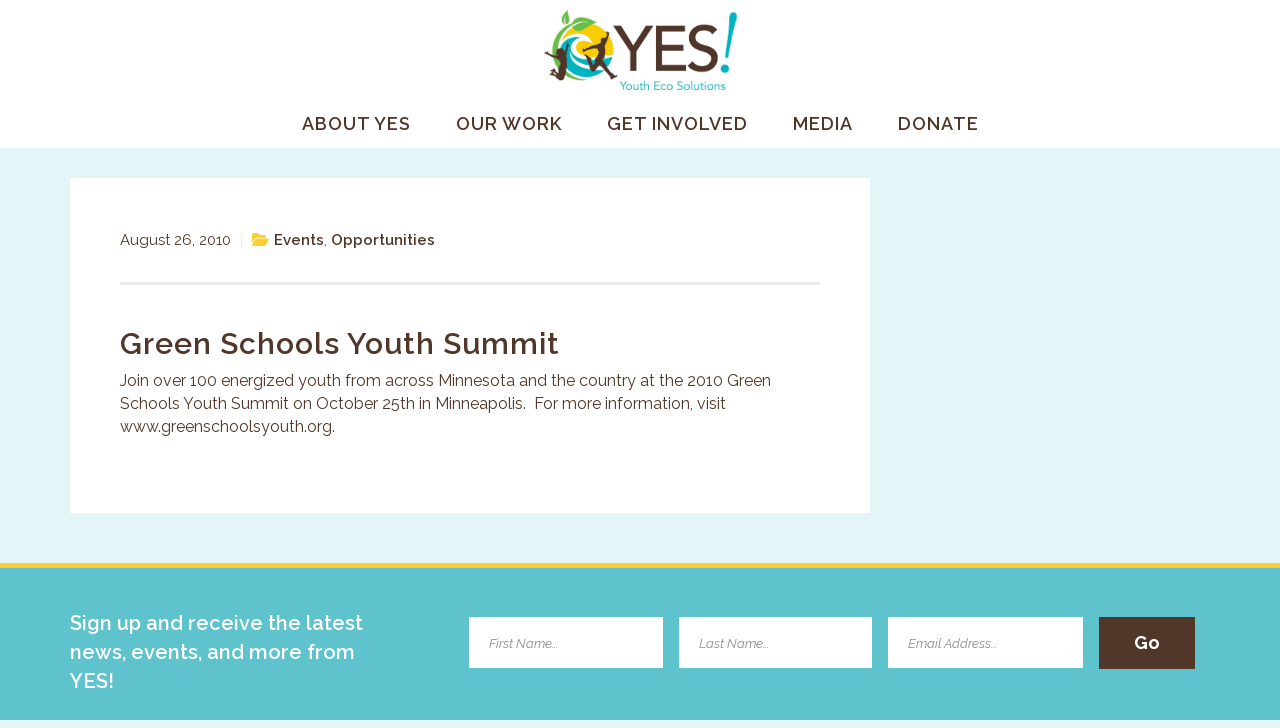

--- FILE ---
content_type: text/html; charset=UTF-8
request_url: https://yesmn.org/national-green-schools-conference/
body_size: 15372
content:
<!DOCTYPE html>
<html lang="en-US">
<head >
<meta charset="UTF-8" />
<script type="text/javascript">
/* <![CDATA[ */
var gform;gform||(document.addEventListener("gform_main_scripts_loaded",function(){gform.scriptsLoaded=!0}),document.addEventListener("gform/theme/scripts_loaded",function(){gform.themeScriptsLoaded=!0}),window.addEventListener("DOMContentLoaded",function(){gform.domLoaded=!0}),gform={domLoaded:!1,scriptsLoaded:!1,themeScriptsLoaded:!1,isFormEditor:()=>"function"==typeof InitializeEditor,callIfLoaded:function(o){return!(!gform.domLoaded||!gform.scriptsLoaded||!gform.themeScriptsLoaded&&!gform.isFormEditor()||(gform.isFormEditor()&&console.warn("The use of gform.initializeOnLoaded() is deprecated in the form editor context and will be removed in Gravity Forms 3.1."),o(),0))},initializeOnLoaded:function(o){gform.callIfLoaded(o)||(document.addEventListener("gform_main_scripts_loaded",()=>{gform.scriptsLoaded=!0,gform.callIfLoaded(o)}),document.addEventListener("gform/theme/scripts_loaded",()=>{gform.themeScriptsLoaded=!0,gform.callIfLoaded(o)}),window.addEventListener("DOMContentLoaded",()=>{gform.domLoaded=!0,gform.callIfLoaded(o)}))},hooks:{action:{},filter:{}},addAction:function(o,r,e,t){gform.addHook("action",o,r,e,t)},addFilter:function(o,r,e,t){gform.addHook("filter",o,r,e,t)},doAction:function(o){gform.doHook("action",o,arguments)},applyFilters:function(o){return gform.doHook("filter",o,arguments)},removeAction:function(o,r){gform.removeHook("action",o,r)},removeFilter:function(o,r,e){gform.removeHook("filter",o,r,e)},addHook:function(o,r,e,t,n){null==gform.hooks[o][r]&&(gform.hooks[o][r]=[]);var d=gform.hooks[o][r];null==n&&(n=r+"_"+d.length),gform.hooks[o][r].push({tag:n,callable:e,priority:t=null==t?10:t})},doHook:function(r,o,e){var t;if(e=Array.prototype.slice.call(e,1),null!=gform.hooks[r][o]&&((o=gform.hooks[r][o]).sort(function(o,r){return o.priority-r.priority}),o.forEach(function(o){"function"!=typeof(t=o.callable)&&(t=window[t]),"action"==r?t.apply(null,e):e[0]=t.apply(null,e)})),"filter"==r)return e[0]},removeHook:function(o,r,t,n){var e;null!=gform.hooks[o][r]&&(e=(e=gform.hooks[o][r]).filter(function(o,r,e){return!!(null!=n&&n!=o.tag||null!=t&&t!=o.priority)}),gform.hooks[o][r]=e)}});
/* ]]> */
</script>

<meta name="viewport" content="width=device-width, initial-scale=1" />
<meta name='robots' content='index, follow, max-image-preview:large, max-snippet:-1, max-video-preview:-1' />

	<!-- This site is optimized with the Yoast SEO plugin v26.8 - https://yoast.com/product/yoast-seo-wordpress/ -->
	<title>Green Schools Youth Summit - Youth Eco Solutions</title>
	<link rel="canonical" href="https://yesmn.org/national-green-schools-conference/" />
	<meta property="og:locale" content="en_US" />
	<meta property="og:type" content="article" />
	<meta property="og:title" content="Green Schools Youth Summit - Youth Eco Solutions" />
	<meta property="og:description" content="Join over 100 energized youth from across Minnesota and the country at the 2010 Green Schools Youth Summit on October 25th in Minneapolis.  For more information, visit www.greenschoolsyouth.org." />
	<meta property="og:url" content="https://yesmn.org/national-green-schools-conference/" />
	<meta property="og:site_name" content="Youth Eco Solutions" />
	<meta property="article:publisher" content="https://www.facebook.com/YouthEnergySummit/" />
	<meta property="article:published_time" content="2010-08-26T18:57:23+00:00" />
	<meta name="author" content="Shelli-Kae" />
	<meta name="twitter:card" content="summary_large_image" />
	<meta name="twitter:creator" content="@yes_youth" />
	<meta name="twitter:site" content="@yes_youth" />
	<meta name="twitter:label1" content="Written by" />
	<meta name="twitter:data1" content="Shelli-Kae" />
	<script type="application/ld+json" class="yoast-schema-graph">{"@context":"https://schema.org","@graph":[{"@type":"Article","@id":"https://yesmn.org/national-green-schools-conference/#article","isPartOf":{"@id":"https://yesmn.org/national-green-schools-conference/"},"author":{"name":"Shelli-Kae","@id":"https://yesmn.org/#/schema/person/591ef3067cf5cd3d4cb52b3c530a6b43"},"headline":"Green Schools Youth Summit","datePublished":"2010-08-26T18:57:23+00:00","mainEntityOfPage":{"@id":"https://yesmn.org/national-green-schools-conference/"},"wordCount":32,"commentCount":0,"publisher":{"@id":"https://yesmn.org/#organization"},"keywords":["Green Schools Youth Summit","Will Steger Foundation"],"articleSection":["Events","Opportunities"],"inLanguage":"en-US","potentialAction":[{"@type":"CommentAction","name":"Comment","target":["https://yesmn.org/national-green-schools-conference/#respond"]}]},{"@type":"WebPage","@id":"https://yesmn.org/national-green-schools-conference/","url":"https://yesmn.org/national-green-schools-conference/","name":"Green Schools Youth Summit - Youth Eco Solutions","isPartOf":{"@id":"https://yesmn.org/#website"},"datePublished":"2010-08-26T18:57:23+00:00","breadcrumb":{"@id":"https://yesmn.org/national-green-schools-conference/#breadcrumb"},"inLanguage":"en-US","potentialAction":[{"@type":"ReadAction","target":["https://yesmn.org/national-green-schools-conference/"]}]},{"@type":"BreadcrumbList","@id":"https://yesmn.org/national-green-schools-conference/#breadcrumb","itemListElement":[{"@type":"ListItem","position":1,"name":"Home","item":"https://yesmn.org/"},{"@type":"ListItem","position":2,"name":"Green Schools Youth Summit"}]},{"@type":"WebSite","@id":"https://yesmn.org/#website","url":"https://yesmn.org/","name":"Youth Eco Solutions","description":"","publisher":{"@id":"https://yesmn.org/#organization"},"potentialAction":[{"@type":"SearchAction","target":{"@type":"EntryPoint","urlTemplate":"https://yesmn.org/?s={search_term_string}"},"query-input":{"@type":"PropertyValueSpecification","valueRequired":true,"valueName":"search_term_string"}}],"inLanguage":"en-US"},{"@type":"Organization","@id":"https://yesmn.org/#organization","name":"Youth Eco Solutions","url":"https://yesmn.org/","logo":{"@type":"ImageObject","inLanguage":"en-US","@id":"https://yesmn.org/#/schema/logo/image/","url":"https://yesmn.org/wp-content/uploads/2018/02/default-image.png","contentUrl":"https://yesmn.org/wp-content/uploads/2018/02/default-image.png","width":"350","height":"525","caption":"Youth Eco Solutions"},"image":{"@id":"https://yesmn.org/#/schema/logo/image/"},"sameAs":["https://www.facebook.com/YouthEnergySummit/","https://x.com/yes_youth","https://www.youtube.com/user/YesYouthEnergySummit"]},{"@type":"Person","@id":"https://yesmn.org/#/schema/person/591ef3067cf5cd3d4cb52b3c530a6b43","name":"Shelli-Kae","image":{"@type":"ImageObject","inLanguage":"en-US","@id":"https://yesmn.org/#/schema/person/image/","url":"https://secure.gravatar.com/avatar/59b713ae41a3ec75d00084b8bded314c4a6e8bd8ed16cdf61b8f4b6de529b5cb?s=96&d=mm&r=g","contentUrl":"https://secure.gravatar.com/avatar/59b713ae41a3ec75d00084b8bded314c4a6e8bd8ed16cdf61b8f4b6de529b5cb?s=96&d=mm&r=g","caption":"Shelli-Kae"},"url":"https://yesmn.org/author/shelli-kae/"}]}</script>
	<!-- / Yoast SEO plugin. -->


<link rel='dns-prefetch' href='//fonts.googleapis.com' />
<link rel='dns-prefetch' href='//use.fontawesome.com' />
<link rel="alternate" type="application/rss+xml" title="Youth Eco Solutions &raquo; Feed" href="https://yesmn.org/feed/" />
<link rel="alternate" type="application/rss+xml" title="Youth Eco Solutions &raquo; Comments Feed" href="https://yesmn.org/comments/feed/" />
<link rel="alternate" type="application/rss+xml" title="Youth Eco Solutions &raquo; Green Schools Youth Summit Comments Feed" href="https://yesmn.org/national-green-schools-conference/feed/" />
<link rel="alternate" title="oEmbed (JSON)" type="application/json+oembed" href="https://yesmn.org/wp-json/oembed/1.0/embed?url=https%3A%2F%2Fyesmn.org%2Fnational-green-schools-conference%2F" />
<link rel="alternate" title="oEmbed (XML)" type="text/xml+oembed" href="https://yesmn.org/wp-json/oembed/1.0/embed?url=https%3A%2F%2Fyesmn.org%2Fnational-green-schools-conference%2F&#038;format=xml" />
<style id='wp-img-auto-sizes-contain-inline-css' type='text/css'>
img:is([sizes=auto i],[sizes^="auto," i]){contain-intrinsic-size:3000px 1500px}
/*# sourceURL=wp-img-auto-sizes-contain-inline-css */
</style>
<link rel='stylesheet' id='cultivate-theme-css' href='https://yesmn.org/wp-content/themes/restored316-cultivate/style.css?ver=1.0.1' type='text/css' media='all' />
<style id='cultivate-theme-inline-css' type='text/css'>


		.site-title a, 
		.site-title a:hover, 
		.site-title a:focus {
			color: #ffffff;
		}
		
		.woocommerce div.product p.price, 
		.woocommerce div.product span.price, 
		.woocommerce ul.products li.product .price,
		.woocommerce-error::before,
		.woocommerce-message::before, 
		.woocommerce-info::before, 
		.woocommerce form .form-row .required,
		.woocommerce a.remove {
			color: #ffffff !important;
		}
		
		.woocommerce ul.products li.product .onsale,
		.woocommerce a.remove:hover {
			background-color: #ffffff !important;
		}
			
		

		.site-description {
			background-color: #ffffff;
		}
		
		

		.site-description {
			color: #ffffff;
		}
		
		

		a,
		.genesis-nav-menu a:hover, 
		.genesis-nav-menu .current-menu-item > a,
		.entry-title a:hover,
		.archive-pagination a:hover, 
		.archive-pagination a:focus, 
		.archive-pagination .active a,
		span.ninja-forms-req-symbol {
			color: #ffffff;
		}
		
		

		.front-page-3 {
			background-color: #f8cc02 !important;
		}
		
		

		.widget-above-footer {
			background-color: #ffffff;
		}
		
		

		.sidebar .widget.enews-widget {
			background-color: #ffffff;
		}
		

		button,
		input[type="button"],
		input[type="reset"],
		input[type="submit"],
		.button,
		a.more-link,
		.sidebar .enews-widget input[type="submit"] {
			background-color: #ffffff;
		}
		
		button:hover,
		input[type="button"]:hover,
		input[type="reset"]:hover,
		input[type="submit"]:hover,
		.button:hover,
		a.more-link:hover {
			color: #ffffff;
		}
		
		button,
		input[type="button"],
		input[type="reset"],
		input[type="submit"],
		.button,
		a.more-link,
		.more-link:hover,
		.more-from-category {
			border-color: #ffffff;
		}
		
		.nc_socialPanel.swp_d_fullColor .googlePlus, 
		html body .nc_socialPanel.swp_i_fullColor .googlePlus:hover, 
		body .nc_socialPanel.swp_o_fullColor:hover .googlePlus,
		.nc_socialPanel.swp_d_fullColor .twitter, 
		html body .nc_socialPanel.swp_i_fullColor .twitter:hover, 
		body .nc_socialPanel.swp_o_fullColor:hover .twitter,
		.nc_socialPanel.swp_d_fullColor .swp_fb, 
		html body .nc_socialPanel.swp_i_fullColor .swp_fb:hover, 
		body .nc_socialPanel.swp_o_fullColor:hover .swp_fb,
		.nc_socialPanel.swp_d_fullColor .linkedIn, 
		html body .nc_socialPanel.swp_i_fullColor .linkedIn:hover, 
		body .nc_socialPanel.swp_o_fullColor:hover .linkedIn,
		.nc_socialPanel.swp_d_fullColor .nc_pinterest, 
		html body .nc_socialPanel.swp_i_fullColor .nc_pinterest:hover, 
		body .nc_socialPanel.swp_o_fullColor:hover .nc_pinterest {
			background-color: #ffffff !important;
			border-color: #ffffff !important;
		}
		
		.woocommerce #respond input#submit.alt, 
		.woocommerce a.button.alt, 
		.woocommerce button.button.alt, 
		.woocommerce input.button.alt, 
		.woocommerce #respond input#submit, 
		.woocommerce a.button, 
		.woocommerce button.button, 
		.woocommerce input.button {
			background-color: #ffffff !important;
			border-color: #ffffff !important;
		}
		
		.woocommerce #respond input#submit.alt:hover, 
		.woocommerce a.button.alt:hover, 
		.woocommerce button.button.alt:hover, 
		.woocommerce input.button.alt:hover, 
		.woocommerce #respond input#submit:hover, 
		.woocommerce a.button:hover, 
		.woocommerce button.button:hover, 
		.woocommerce input.button:hover {
			color: #ffffff !important;
		}
		
		
/*# sourceURL=cultivate-theme-inline-css */
</style>
<style id='wp-emoji-styles-inline-css' type='text/css'>

	img.wp-smiley, img.emoji {
		display: inline !important;
		border: none !important;
		box-shadow: none !important;
		height: 1em !important;
		width: 1em !important;
		margin: 0 0.07em !important;
		vertical-align: -0.1em !important;
		background: none !important;
		padding: 0 !important;
	}
/*# sourceURL=wp-emoji-styles-inline-css */
</style>
<style id='wp-block-library-inline-css' type='text/css'>
:root{--wp-block-synced-color:#7a00df;--wp-block-synced-color--rgb:122,0,223;--wp-bound-block-color:var(--wp-block-synced-color);--wp-editor-canvas-background:#ddd;--wp-admin-theme-color:#007cba;--wp-admin-theme-color--rgb:0,124,186;--wp-admin-theme-color-darker-10:#006ba1;--wp-admin-theme-color-darker-10--rgb:0,107,160.5;--wp-admin-theme-color-darker-20:#005a87;--wp-admin-theme-color-darker-20--rgb:0,90,135;--wp-admin-border-width-focus:2px}@media (min-resolution:192dpi){:root{--wp-admin-border-width-focus:1.5px}}.wp-element-button{cursor:pointer}:root .has-very-light-gray-background-color{background-color:#eee}:root .has-very-dark-gray-background-color{background-color:#313131}:root .has-very-light-gray-color{color:#eee}:root .has-very-dark-gray-color{color:#313131}:root .has-vivid-green-cyan-to-vivid-cyan-blue-gradient-background{background:linear-gradient(135deg,#00d084,#0693e3)}:root .has-purple-crush-gradient-background{background:linear-gradient(135deg,#34e2e4,#4721fb 50%,#ab1dfe)}:root .has-hazy-dawn-gradient-background{background:linear-gradient(135deg,#faaca8,#dad0ec)}:root .has-subdued-olive-gradient-background{background:linear-gradient(135deg,#fafae1,#67a671)}:root .has-atomic-cream-gradient-background{background:linear-gradient(135deg,#fdd79a,#004a59)}:root .has-nightshade-gradient-background{background:linear-gradient(135deg,#330968,#31cdcf)}:root .has-midnight-gradient-background{background:linear-gradient(135deg,#020381,#2874fc)}:root{--wp--preset--font-size--normal:16px;--wp--preset--font-size--huge:42px}.has-regular-font-size{font-size:1em}.has-larger-font-size{font-size:2.625em}.has-normal-font-size{font-size:var(--wp--preset--font-size--normal)}.has-huge-font-size{font-size:var(--wp--preset--font-size--huge)}.has-text-align-center{text-align:center}.has-text-align-left{text-align:left}.has-text-align-right{text-align:right}.has-fit-text{white-space:nowrap!important}#end-resizable-editor-section{display:none}.aligncenter{clear:both}.items-justified-left{justify-content:flex-start}.items-justified-center{justify-content:center}.items-justified-right{justify-content:flex-end}.items-justified-space-between{justify-content:space-between}.screen-reader-text{border:0;clip-path:inset(50%);height:1px;margin:-1px;overflow:hidden;padding:0;position:absolute;width:1px;word-wrap:normal!important}.screen-reader-text:focus{background-color:#ddd;clip-path:none;color:#444;display:block;font-size:1em;height:auto;left:5px;line-height:normal;padding:15px 23px 14px;text-decoration:none;top:5px;width:auto;z-index:100000}html :where(.has-border-color){border-style:solid}html :where([style*=border-top-color]){border-top-style:solid}html :where([style*=border-right-color]){border-right-style:solid}html :where([style*=border-bottom-color]){border-bottom-style:solid}html :where([style*=border-left-color]){border-left-style:solid}html :where([style*=border-width]){border-style:solid}html :where([style*=border-top-width]){border-top-style:solid}html :where([style*=border-right-width]){border-right-style:solid}html :where([style*=border-bottom-width]){border-bottom-style:solid}html :where([style*=border-left-width]){border-left-style:solid}html :where(img[class*=wp-image-]){height:auto;max-width:100%}:where(figure){margin:0 0 1em}html :where(.is-position-sticky){--wp-admin--admin-bar--position-offset:var(--wp-admin--admin-bar--height,0px)}@media screen and (max-width:600px){html :where(.is-position-sticky){--wp-admin--admin-bar--position-offset:0px}}

/*# sourceURL=wp-block-library-inline-css */
</style><style id='global-styles-inline-css' type='text/css'>
:root{--wp--preset--aspect-ratio--square: 1;--wp--preset--aspect-ratio--4-3: 4/3;--wp--preset--aspect-ratio--3-4: 3/4;--wp--preset--aspect-ratio--3-2: 3/2;--wp--preset--aspect-ratio--2-3: 2/3;--wp--preset--aspect-ratio--16-9: 16/9;--wp--preset--aspect-ratio--9-16: 9/16;--wp--preset--color--black: #000000;--wp--preset--color--cyan-bluish-gray: #abb8c3;--wp--preset--color--white: #ffffff;--wp--preset--color--pale-pink: #f78da7;--wp--preset--color--vivid-red: #cf2e2e;--wp--preset--color--luminous-vivid-orange: #ff6900;--wp--preset--color--luminous-vivid-amber: #fcb900;--wp--preset--color--light-green-cyan: #7bdcb5;--wp--preset--color--vivid-green-cyan: #00d084;--wp--preset--color--pale-cyan-blue: #8ed1fc;--wp--preset--color--vivid-cyan-blue: #0693e3;--wp--preset--color--vivid-purple: #9b51e0;--wp--preset--gradient--vivid-cyan-blue-to-vivid-purple: linear-gradient(135deg,rgb(6,147,227) 0%,rgb(155,81,224) 100%);--wp--preset--gradient--light-green-cyan-to-vivid-green-cyan: linear-gradient(135deg,rgb(122,220,180) 0%,rgb(0,208,130) 100%);--wp--preset--gradient--luminous-vivid-amber-to-luminous-vivid-orange: linear-gradient(135deg,rgb(252,185,0) 0%,rgb(255,105,0) 100%);--wp--preset--gradient--luminous-vivid-orange-to-vivid-red: linear-gradient(135deg,rgb(255,105,0) 0%,rgb(207,46,46) 100%);--wp--preset--gradient--very-light-gray-to-cyan-bluish-gray: linear-gradient(135deg,rgb(238,238,238) 0%,rgb(169,184,195) 100%);--wp--preset--gradient--cool-to-warm-spectrum: linear-gradient(135deg,rgb(74,234,220) 0%,rgb(151,120,209) 20%,rgb(207,42,186) 40%,rgb(238,44,130) 60%,rgb(251,105,98) 80%,rgb(254,248,76) 100%);--wp--preset--gradient--blush-light-purple: linear-gradient(135deg,rgb(255,206,236) 0%,rgb(152,150,240) 100%);--wp--preset--gradient--blush-bordeaux: linear-gradient(135deg,rgb(254,205,165) 0%,rgb(254,45,45) 50%,rgb(107,0,62) 100%);--wp--preset--gradient--luminous-dusk: linear-gradient(135deg,rgb(255,203,112) 0%,rgb(199,81,192) 50%,rgb(65,88,208) 100%);--wp--preset--gradient--pale-ocean: linear-gradient(135deg,rgb(255,245,203) 0%,rgb(182,227,212) 50%,rgb(51,167,181) 100%);--wp--preset--gradient--electric-grass: linear-gradient(135deg,rgb(202,248,128) 0%,rgb(113,206,126) 100%);--wp--preset--gradient--midnight: linear-gradient(135deg,rgb(2,3,129) 0%,rgb(40,116,252) 100%);--wp--preset--font-size--small: 13px;--wp--preset--font-size--medium: 20px;--wp--preset--font-size--large: 36px;--wp--preset--font-size--x-large: 42px;--wp--preset--spacing--20: 0.44rem;--wp--preset--spacing--30: 0.67rem;--wp--preset--spacing--40: 1rem;--wp--preset--spacing--50: 1.5rem;--wp--preset--spacing--60: 2.25rem;--wp--preset--spacing--70: 3.38rem;--wp--preset--spacing--80: 5.06rem;--wp--preset--shadow--natural: 6px 6px 9px rgba(0, 0, 0, 0.2);--wp--preset--shadow--deep: 12px 12px 50px rgba(0, 0, 0, 0.4);--wp--preset--shadow--sharp: 6px 6px 0px rgba(0, 0, 0, 0.2);--wp--preset--shadow--outlined: 6px 6px 0px -3px rgb(255, 255, 255), 6px 6px rgb(0, 0, 0);--wp--preset--shadow--crisp: 6px 6px 0px rgb(0, 0, 0);}:where(.is-layout-flex){gap: 0.5em;}:where(.is-layout-grid){gap: 0.5em;}body .is-layout-flex{display: flex;}.is-layout-flex{flex-wrap: wrap;align-items: center;}.is-layout-flex > :is(*, div){margin: 0;}body .is-layout-grid{display: grid;}.is-layout-grid > :is(*, div){margin: 0;}:where(.wp-block-columns.is-layout-flex){gap: 2em;}:where(.wp-block-columns.is-layout-grid){gap: 2em;}:where(.wp-block-post-template.is-layout-flex){gap: 1.25em;}:where(.wp-block-post-template.is-layout-grid){gap: 1.25em;}.has-black-color{color: var(--wp--preset--color--black) !important;}.has-cyan-bluish-gray-color{color: var(--wp--preset--color--cyan-bluish-gray) !important;}.has-white-color{color: var(--wp--preset--color--white) !important;}.has-pale-pink-color{color: var(--wp--preset--color--pale-pink) !important;}.has-vivid-red-color{color: var(--wp--preset--color--vivid-red) !important;}.has-luminous-vivid-orange-color{color: var(--wp--preset--color--luminous-vivid-orange) !important;}.has-luminous-vivid-amber-color{color: var(--wp--preset--color--luminous-vivid-amber) !important;}.has-light-green-cyan-color{color: var(--wp--preset--color--light-green-cyan) !important;}.has-vivid-green-cyan-color{color: var(--wp--preset--color--vivid-green-cyan) !important;}.has-pale-cyan-blue-color{color: var(--wp--preset--color--pale-cyan-blue) !important;}.has-vivid-cyan-blue-color{color: var(--wp--preset--color--vivid-cyan-blue) !important;}.has-vivid-purple-color{color: var(--wp--preset--color--vivid-purple) !important;}.has-black-background-color{background-color: var(--wp--preset--color--black) !important;}.has-cyan-bluish-gray-background-color{background-color: var(--wp--preset--color--cyan-bluish-gray) !important;}.has-white-background-color{background-color: var(--wp--preset--color--white) !important;}.has-pale-pink-background-color{background-color: var(--wp--preset--color--pale-pink) !important;}.has-vivid-red-background-color{background-color: var(--wp--preset--color--vivid-red) !important;}.has-luminous-vivid-orange-background-color{background-color: var(--wp--preset--color--luminous-vivid-orange) !important;}.has-luminous-vivid-amber-background-color{background-color: var(--wp--preset--color--luminous-vivid-amber) !important;}.has-light-green-cyan-background-color{background-color: var(--wp--preset--color--light-green-cyan) !important;}.has-vivid-green-cyan-background-color{background-color: var(--wp--preset--color--vivid-green-cyan) !important;}.has-pale-cyan-blue-background-color{background-color: var(--wp--preset--color--pale-cyan-blue) !important;}.has-vivid-cyan-blue-background-color{background-color: var(--wp--preset--color--vivid-cyan-blue) !important;}.has-vivid-purple-background-color{background-color: var(--wp--preset--color--vivid-purple) !important;}.has-black-border-color{border-color: var(--wp--preset--color--black) !important;}.has-cyan-bluish-gray-border-color{border-color: var(--wp--preset--color--cyan-bluish-gray) !important;}.has-white-border-color{border-color: var(--wp--preset--color--white) !important;}.has-pale-pink-border-color{border-color: var(--wp--preset--color--pale-pink) !important;}.has-vivid-red-border-color{border-color: var(--wp--preset--color--vivid-red) !important;}.has-luminous-vivid-orange-border-color{border-color: var(--wp--preset--color--luminous-vivid-orange) !important;}.has-luminous-vivid-amber-border-color{border-color: var(--wp--preset--color--luminous-vivid-amber) !important;}.has-light-green-cyan-border-color{border-color: var(--wp--preset--color--light-green-cyan) !important;}.has-vivid-green-cyan-border-color{border-color: var(--wp--preset--color--vivid-green-cyan) !important;}.has-pale-cyan-blue-border-color{border-color: var(--wp--preset--color--pale-cyan-blue) !important;}.has-vivid-cyan-blue-border-color{border-color: var(--wp--preset--color--vivid-cyan-blue) !important;}.has-vivid-purple-border-color{border-color: var(--wp--preset--color--vivid-purple) !important;}.has-vivid-cyan-blue-to-vivid-purple-gradient-background{background: var(--wp--preset--gradient--vivid-cyan-blue-to-vivid-purple) !important;}.has-light-green-cyan-to-vivid-green-cyan-gradient-background{background: var(--wp--preset--gradient--light-green-cyan-to-vivid-green-cyan) !important;}.has-luminous-vivid-amber-to-luminous-vivid-orange-gradient-background{background: var(--wp--preset--gradient--luminous-vivid-amber-to-luminous-vivid-orange) !important;}.has-luminous-vivid-orange-to-vivid-red-gradient-background{background: var(--wp--preset--gradient--luminous-vivid-orange-to-vivid-red) !important;}.has-very-light-gray-to-cyan-bluish-gray-gradient-background{background: var(--wp--preset--gradient--very-light-gray-to-cyan-bluish-gray) !important;}.has-cool-to-warm-spectrum-gradient-background{background: var(--wp--preset--gradient--cool-to-warm-spectrum) !important;}.has-blush-light-purple-gradient-background{background: var(--wp--preset--gradient--blush-light-purple) !important;}.has-blush-bordeaux-gradient-background{background: var(--wp--preset--gradient--blush-bordeaux) !important;}.has-luminous-dusk-gradient-background{background: var(--wp--preset--gradient--luminous-dusk) !important;}.has-pale-ocean-gradient-background{background: var(--wp--preset--gradient--pale-ocean) !important;}.has-electric-grass-gradient-background{background: var(--wp--preset--gradient--electric-grass) !important;}.has-midnight-gradient-background{background: var(--wp--preset--gradient--midnight) !important;}.has-small-font-size{font-size: var(--wp--preset--font-size--small) !important;}.has-medium-font-size{font-size: var(--wp--preset--font-size--medium) !important;}.has-large-font-size{font-size: var(--wp--preset--font-size--large) !important;}.has-x-large-font-size{font-size: var(--wp--preset--font-size--x-large) !important;}
/*# sourceURL=global-styles-inline-css */
</style>

<style id='classic-theme-styles-inline-css' type='text/css'>
/*! This file is auto-generated */
.wp-block-button__link{color:#fff;background-color:#32373c;border-radius:9999px;box-shadow:none;text-decoration:none;padding:calc(.667em + 2px) calc(1.333em + 2px);font-size:1.125em}.wp-block-file__button{background:#32373c;color:#fff;text-decoration:none}
/*# sourceURL=/wp-includes/css/classic-themes.min.css */
</style>
<link rel='stylesheet' id='cultivate-fonts-css' href='//fonts.googleapis.com/css?family=Sacramento%7CDroid+Serif%3A400%2C400i%2C600%2C700%2C700i%7CRaleway%3A200%2C200i%2C300%2C300i%2C400%2C400i%2C500%2C500i%2C600%2C600i%2C700%2C700i%2C800%2C800i&#038;ver=1.0.1' type='text/css' media='all' />
<link rel='stylesheet' id='dashicons-css' href='https://yesmn.org/wp-includes/css/dashicons.min.css?ver=6.9' type='text/css' media='all' />
<link rel='stylesheet' id='woo-stylesheet-css' href='https://yesmn.org/wp-content/themes/restored316-cultivate/woo.css?ver=6.9' type='text/css' media='all' />
<link rel='stylesheet' id='simple-social-icons-font-css' href='https://yesmn.org/wp-content/plugins/simple-social-icons/css/style.css?ver=4.0.0' type='text/css' media='all' />
<link rel='stylesheet' id='gca-column-styles-css' href='https://yesmn.org/wp-content/plugins/genesis-columns-advanced/css/gca-column-styles.css?ver=6.9' type='text/css' media='all' />
<link rel='stylesheet' id='vi-font-awesome-six-css' href='//use.fontawesome.com/releases/v6.5.1/css/all.css?ver=6.9' type='text/css' media='all' />
<link rel='stylesheet' id='child-theme-css' href='https://yesmn.org/wp-content/themes/restored316-cultivate/style.css?ver=6.9' type='text/css' media='all' />
<script type="text/javascript" src="https://yesmn.org/wp-includes/js/jquery/jquery.min.js?ver=3.7.1" id="jquery-core-js"></script>
<script type="text/javascript" src="https://yesmn.org/wp-includes/js/jquery/jquery-migrate.min.js?ver=3.4.1" id="jquery-migrate-js"></script>
<script type="text/javascript" id="track-the-click-js-extra">
/* <![CDATA[ */
var ajax_var = {"nonce":"2cc08bcadf"};
var ttc_data = {"proBeacon":""};
//# sourceURL=track-the-click-js-extra
/* ]]> */
</script>
<script type="text/javascript" src="https://yesmn.org/wp-content/plugins/track-the-click/public/js/track-the-click-public.js?ver=0.4.0" id="track-the-click-js" data-noptimize="true" data-no-optimize="1"></script>
<script type="text/javascript" id="track-the-click-js-after" data-noptimize="true" data-no-optimize="1">
/* <![CDATA[ */
function getHomeURL() {return "https://yesmn.org";}
function getPostID() {return 218;}
function showClickCounts() {return false;}

//# sourceURL=track-the-click-js-after
/* ]]> */
</script>
<script type="text/javascript" src="https://yesmn.org/wp-content/plugins/vimm-cms-redux/assets/js/min/frontend.min.js" id="frontend-js-js"></script>
<link rel="https://api.w.org/" href="https://yesmn.org/wp-json/" /><link rel="alternate" title="JSON" type="application/json" href="https://yesmn.org/wp-json/wp/v2/posts/218" /><link rel="EditURI" type="application/rsd+xml" title="RSD" href="https://yesmn.org/xmlrpc.php?rsd" />
<link rel='shortlink' href='https://yesmn.org/?p=218' />
<meta name="viewport" content="width=device-width, initial-scale=1" /><link rel="pingback" href="https://yesmn.org/xmlrpc.php" />
<!-- Google tag (gtag.js) -->
<script async src="https://www.googletagmanager.com/gtag/js?id=G-3YWYCN1N08"></script>
<script>
  window.dataLayer = window.dataLayer || [];
  function gtag(){dataLayer.push(arguments);}
  gtag('js', new Date());
  gtag('config', 'G-3YWYCN1N08');
</script><style type="text/css">.site-title a { background: url(https://yesmn.org/wp-content/uploads/2018/04/cropped-yes-logo-2.jpg) no-repeat !important; }</style>
<link rel="icon" href="https://yesmn.org/wp-content/uploads/2018/02/cropped-favicon-32x32.png" sizes="32x32" />
<link rel="icon" href="https://yesmn.org/wp-content/uploads/2018/02/cropped-favicon-192x192.png" sizes="192x192" />
<link rel="apple-touch-icon" href="https://yesmn.org/wp-content/uploads/2018/02/cropped-favicon-180x180.png" />
<meta name="msapplication-TileImage" content="https://yesmn.org/wp-content/uploads/2018/02/cropped-favicon-270x270.png" />
</head>
<body class="wp-singular post-template-default single single-post postid-218 single-format-standard wp-theme-genesis wp-child-theme-restored316-cultivate custom-header header-image header-full-width content-sidebar genesis-breadcrumbs-hidden genesis-footer-widgets-hidden"><div class="site-container"><ul class="genesis-skip-link"><li><a href="#genesis-nav-primary" class="screen-reader-shortcut"> Skip to primary navigation</a></li><li><a href="#genesis-content" class="screen-reader-shortcut"> Skip to main content</a></li><li><a href="#genesis-sidebar-primary" class="screen-reader-shortcut"> Skip to primary sidebar</a></li></ul><header class="site-header"><div class="wrap"><div class="title-area"><p class="site-title"><a href="https://yesmn.org/">Youth Eco Solutions</a></p></div></div></header><nav class="nav-primary" aria-label="Main" id="genesis-nav-primary"><div class="wrap"><ul id="menu-header-menu" class="menu genesis-nav-menu menu-primary js-superfish"><li id="menu-item-5981" class="disablelink menu-item menu-item-type-post_type menu-item-object-page menu-item-has-children first-menu-item menu-item-5981"><a href="https://yesmn.org/about-yes/"><span >About YES</span></a>
<ul class="sub-menu">
	<li id="menu-item-5982" class="menu-item menu-item-type-post_type menu-item-object-page menu-item-5982"><a href="https://yesmn.org/about-yes/"><span >About YES</span></a></li>
	<li id="menu-item-5882" class="menu-item menu-item-type-post_type menu-item-object-page menu-item-5882"><a href="https://yesmn.org/about-yes/partners/"><span >Partners &#038; Supporters</span></a></li>
	<li id="menu-item-5883" class="menu-item menu-item-type-post_type menu-item-object-page menu-item-5883"><a href="https://yesmn.org/about-yes/our-team/"><span >Our Team</span></a></li>
	<li id="menu-item-7209" class="menu-item menu-item-type-post_type menu-item-object-page menu-item-7209"><a href="https://yesmn.org/about-yes/employment/"><span >Employment Opportunities</span></a></li>
</ul>
</li>
<li id="menu-item-5886" class="disablelink menu-item menu-item-type-post_type menu-item-object-page menu-item-has-children item-count-2 menu-item-5886"><a href="https://yesmn.org/our-work/"><span >Our Work</span></a>
<ul class="sub-menu">
	<li id="menu-item-5899" class="menu-item menu-item-type-post_type menu-item-object-page menu-item-5899"><a href="https://yesmn.org/our-work/yes-teams/"><span >Statewide Map</span></a></li>
	<li id="menu-item-5956" class="disablelink menu-item menu-item-type-post_type menu-item-object-page menu-item-has-children menu-item-5956"><a href="https://yesmn.org/our-work/yes-team-projects/"><span >YES Team Projects</span></a>
	<ul class="sub-menu">
		<li id="menu-item-5964" class="menu-item menu-item-type-post_type menu-item-object-page menu-item-5964"><a href="https://yesmn.org/our-work/yes-team-projects/current-projects/"><span >Current Team Projects</span></a></li>
		<li id="menu-item-5963" class="menu-item menu-item-type-post_type menu-item-object-page menu-item-5963"><a href="https://yesmn.org/our-work/yes-team-projects/past-yes-teams/"><span >Past Team Projects</span></a></li>
	</ul>
</li>
	<li id="menu-item-5887" class="menu-item menu-item-type-post_type menu-item-object-page menu-item-5887"><a href="https://yesmn.org/our-work/impact/"><span >Impact</span></a></li>
	<li id="menu-item-5965" class="menu-item menu-item-type-post_type menu-item-object-page menu-item-5965"><a href="https://yesmn.org/our-work/profile-year-life-yes/"><span >Events</span></a></li>
</ul>
</li>
<li id="menu-item-5890" class="disablelink menu-item menu-item-type-post_type menu-item-object-page menu-item-has-children item-count-3 menu-item-5890"><a href="https://yesmn.org/get-involved/"><span >Get Involved</span></a>
<ul class="sub-menu">
	<li id="menu-item-5888" class="menu-item menu-item-type-post_type menu-item-object-page menu-item-5888"><a href="https://yesmn.org/get-involved/how-to-start-a-team/"><span >Start a YES Team</span></a></li>
	<li id="menu-item-5891" class="menu-item menu-item-type-post_type menu-item-object-page menu-item-5891"><a href="https://yesmn.org/get-involved/community-involvement/"><span >Community Involvement</span></a></li>
</ul>
</li>
<li id="menu-item-5949" class="disablelink menu-item menu-item-type-post_type menu-item-object-page menu-item-has-children item-count-4 menu-item-5949"><a href="https://yesmn.org/media/"><span >Media</span></a>
<ul class="sub-menu">
	<li id="menu-item-5951" class="menu-item menu-item-type-post_type menu-item-object-page menu-item-5951"><a href="https://yesmn.org/media/yes-in-the-news/"><span >YES In The News</span></a></li>
	<li id="menu-item-5984" class="menu-item menu-item-type-post_type menu-item-object-page menu-item-has-children menu-item-5984"><a href="https://yesmn.org/news/"><span >YES! Blog</span></a>
	<ul class="sub-menu">
		<li id="menu-item-8879" class="menu-item menu-item-type-post_type menu-item-object-page menu-item-8879"><a href="https://yesmn.org/news/what-do-you-have-to-say/"><span >Submit A Guest Blog</span></a></li>
	</ul>
</li>
	<li id="menu-item-5953" class="menu-item menu-item-type-post_type menu-item-object-page menu-item-5953"><a href="https://yesmn.org/media/newsletter/"><span >E-Newsletter</span></a></li>
</ul>
</li>
<li id="menu-item-8881" class="menu-item menu-item-type-post_type menu-item-object-page item-count-5 last-menu-item menu-item-8881"><a href="https://yesmn.org/donate/"><span >Donate</span></a></li>
</ul></div></nav><div class="site-inner"><div class="content-sidebar-wrap"><main class="content" id="genesis-content"><article class="post-218 post type-post status-publish format-standard category-events-opportunities category-opportunities tag-green-schools-youth-summit tag-will-steger-foundation entry" aria-label="Green Schools Youth Summit"><header class="entry-header"><p class="entry-meta"><time class="entry-time">August 26, 2010</time> <span class="divider">|</span> <span class="entry-categories"><a href="https://yesmn.org/category/events-opportunities/" rel="category tag">Events</a>, <a href="https://yesmn.org/category/opportunities/" rel="category tag">Opportunities</a></span></p><h1 class="entry-title">Green Schools Youth Summit</h1>
</header><div class="entry-content"><p>Join over 100 energized youth from across Minnesota and the country at the 2010 Green Schools Youth Summit on October 25th in Minneapolis.  For more information, visit www.greenschoolsyouth.org.</p>
<!--<rdf:RDF xmlns:rdf="http://www.w3.org/1999/02/22-rdf-syntax-ns#"
			xmlns:dc="http://purl.org/dc/elements/1.1/"
			xmlns:trackback="http://madskills.com/public/xml/rss/module/trackback/">
		<rdf:Description rdf:about="https://yesmn.org/national-green-schools-conference/"
    dc:identifier="https://yesmn.org/national-green-schools-conference/"
    dc:title="Green Schools Youth Summit"
    trackback:ping="https://yesmn.org/national-green-schools-conference/trackback/" />
</rdf:RDF>-->
</div><footer class="entry-footer"></footer></article><div class="adjacent-entry-pagination pagination"><div class="pagination-previous alignleft"><a href="https://yesmn.org/programmable-thermostat-rebates/" rel="prev"><span class="screen-reader-text">Previous Post: </span><span class="adjacent-post-link">&#xAB; Programmable Thermostat Rebates</span></a></div><div class="pagination-next alignright"><a href="https://yesmn.org/ag-literacy-grants/" rel="next"><span class="screen-reader-text">Next Post: </span><span class="adjacent-post-link">Ag Literacy Grants &#xBB;</span></a></div></div></main><aside class="sidebar sidebar-primary widget-area" role="complementary" aria-label="Primary Sidebar" id="genesis-sidebar-primary"><h2 class="genesis-sidebar-title screen-reader-text">Primary Sidebar</h2></aside></div></div><div class="widget-above-footer widget-area"><div class="wrap"><section id="gform_widget-2" class="widget-1 widget-first widget gform_widget"><div class="widget-wrap"><link rel='stylesheet' id='gforms_reset_css-css' href='https://yesmn.org/wp-content/plugins/gravityforms/legacy/css/formreset.min.css?ver=2.9.26' type='text/css' media='all' />
<link rel='stylesheet' id='gforms_formsmain_css-css' href='https://yesmn.org/wp-content/plugins/gravityforms/legacy/css/formsmain.min.css?ver=2.9.26' type='text/css' media='all' />
<link rel='stylesheet' id='gforms_ready_class_css-css' href='https://yesmn.org/wp-content/plugins/gravityforms/legacy/css/readyclass.min.css?ver=2.9.26' type='text/css' media='all' />
<link rel='stylesheet' id='gforms_browsers_css-css' href='https://yesmn.org/wp-content/plugins/gravityforms/legacy/css/browsers.min.css?ver=2.9.26' type='text/css' media='all' />
<script type="text/javascript" src="https://yesmn.org/wp-includes/js/dist/dom-ready.min.js?ver=f77871ff7694fffea381" id="wp-dom-ready-js"></script>
<script type="text/javascript" src="https://yesmn.org/wp-includes/js/dist/hooks.min.js?ver=dd5603f07f9220ed27f1" id="wp-hooks-js"></script>
<script type="text/javascript" src="https://yesmn.org/wp-includes/js/dist/i18n.min.js?ver=c26c3dc7bed366793375" id="wp-i18n-js"></script>
<script type="text/javascript" id="wp-i18n-js-after">
/* <![CDATA[ */
wp.i18n.setLocaleData( { 'text direction\u0004ltr': [ 'ltr' ] } );
//# sourceURL=wp-i18n-js-after
/* ]]> */
</script>
<script type="text/javascript" src="https://yesmn.org/wp-includes/js/dist/a11y.min.js?ver=cb460b4676c94bd228ed" id="wp-a11y-js"></script>
<script type="text/javascript" defer='defer' src="https://yesmn.org/wp-content/plugins/gravityforms/js/jquery.json.min.js?ver=2.9.26" id="gform_json-js"></script>
<script type="text/javascript" id="gform_gravityforms-js-extra">
/* <![CDATA[ */
var gform_i18n = {"datepicker":{"days":{"monday":"Mo","tuesday":"Tu","wednesday":"We","thursday":"Th","friday":"Fr","saturday":"Sa","sunday":"Su"},"months":{"january":"January","february":"February","march":"March","april":"April","may":"May","june":"June","july":"July","august":"August","september":"September","october":"October","november":"November","december":"December"},"firstDay":0,"iconText":"Select date"}};
var gf_legacy_multi = [];
var gform_gravityforms = {"strings":{"invalid_file_extension":"This type of file is not allowed. Must be one of the following:","delete_file":"Delete this file","in_progress":"in progress","file_exceeds_limit":"File exceeds size limit","illegal_extension":"This type of file is not allowed.","max_reached":"Maximum number of files reached","unknown_error":"There was a problem while saving the file on the server","currently_uploading":"Please wait for the uploading to complete","cancel":"Cancel","cancel_upload":"Cancel this upload","cancelled":"Cancelled","error":"Error","message":"Message"},"vars":{"images_url":"https://yesmn.org/wp-content/plugins/gravityforms/images"}};
var gf_global = {"gf_currency_config":{"name":"U.S. Dollar","symbol_left":"$","symbol_right":"","symbol_padding":"","thousand_separator":",","decimal_separator":".","decimals":2,"code":"USD"},"base_url":"https://yesmn.org/wp-content/plugins/gravityforms","number_formats":[],"spinnerUrl":"https://yesmn.org/wp-content/plugins/gravityforms/images/spinner.svg","version_hash":"2268abde5d415dff77771ee77785d680","strings":{"newRowAdded":"New row added.","rowRemoved":"Row removed","formSaved":"The form has been saved.  The content contains the link to return and complete the form."}};
//# sourceURL=gform_gravityforms-js-extra
/* ]]> */
</script>
<script type="text/javascript" defer='defer' src="https://yesmn.org/wp-content/plugins/gravityforms/js/gravityforms.min.js?ver=2.9.26" id="gform_gravityforms-js"></script>
<script type="text/javascript" defer='defer' src="https://yesmn.org/wp-content/plugins/gravityforms/js/placeholders.jquery.min.js?ver=2.9.26" id="gform_placeholder-js"></script>

                <div class='gf_browser_chrome gform_wrapper gform_legacy_markup_wrapper gform-theme--no-framework' data-form-theme='legacy' data-form-index='0' id='gform_wrapper_1' ><div id='gf_1' class='gform_anchor' tabindex='-1'></div>
                        <div class='gform_heading'>
                            <p class='gform_description'>Sign up and receive the latest news, events, and more from YES!</p>
                        </div><form method='post' enctype='multipart/form-data' target='gform_ajax_frame_1' id='gform_1'  action='/national-green-schools-conference/#gf_1' data-formid='1' novalidate>
                        <div class='gform-body gform_body'><ul id='gform_fields_1' class='gform_fields top_label form_sublabel_below description_below validation_below'><li id="field_1_5" class="gfield gfield--type-honeypot gform_validation_container field_sublabel_below gfield--has-description field_description_below field_validation_below gfield_visibility_visible"  ><label class='gfield_label gform-field-label' for='input_1_5'>LinkedIn</label><div class='ginput_container'><input name='input_5' id='input_1_5' type='text' value='' autocomplete='new-password'/></div><div class='gfield_description' id='gfield_description_1_5'>This field is for validation purposes and should be left unchanged.</div></li><li id="field_1_3" class="gfield gfield--type-text gf_left_third field_sublabel_below gfield--no-description field_description_below field_validation_below gfield_visibility_visible"  ><label class='gfield_label gform-field-label screen-reader-text' for='input_1_3'>First Name...</label><div class='ginput_container ginput_container_text'><input name='input_3' id='input_1_3' type='text' value='' class='medium'   tabindex='99999' placeholder='First Name...'  aria-invalid="false"   /></div></li><li id="field_1_4" class="gfield gfield--type-text gf_middle_third field_sublabel_below gfield--no-description field_description_below field_validation_below gfield_visibility_visible"  ><label class='gfield_label gform-field-label screen-reader-text' for='input_1_4'>Last Name...</label><div class='ginput_container ginput_container_text'><input name='input_4' id='input_1_4' type='text' value='' class='medium'   tabindex='100000' placeholder='Last Name...'  aria-invalid="false"   /></div></li><li id="field_1_2" class="gfield gfield--type-email gf_right_third field_sublabel_below gfield--no-description field_description_below field_validation_below gfield_visibility_visible"  ><label class='gfield_label gform-field-label screen-reader-text' for='input_1_2'>Email Address...</label><div class='ginput_container ginput_container_email'>
                            <input name='input_2' id='input_1_2' type='email' value='' class='medium' tabindex='100001'  placeholder='Email Address...'  aria-invalid="false"  />
                        </div></li></ul></div>
        <div class='gform-footer gform_footer top_label'> <button id="gform_submit_button_1" type="submit" class="gform_button button" onclick="gform.submission.handleButtonClick(this);">Go</button> <input type='hidden' name='gform_ajax' value='form_id=1&amp;title=&amp;description=1&amp;tabindex=99999&amp;theme=legacy&amp;hash=67b780d18ebdd0c318d6bdb90a12c22c' />
            <input type='hidden' class='gform_hidden' name='gform_submission_method' data-js='gform_submission_method_1' value='iframe' />
            <input type='hidden' class='gform_hidden' name='gform_theme' data-js='gform_theme_1' id='gform_theme_1' value='legacy' />
            <input type='hidden' class='gform_hidden' name='gform_style_settings' data-js='gform_style_settings_1' id='gform_style_settings_1' value='' />
            <input type='hidden' class='gform_hidden' name='is_submit_1' value='1' />
            <input type='hidden' class='gform_hidden' name='gform_submit' value='1' />
            
            <input type='hidden' class='gform_hidden' name='gform_currency' data-currency='USD' value='YHSOmxIup14OZRES+Rf+5qG3C/q4hx1dSpFktD0bsUxmfa9hfU+gl/J1EK/bLvKgmiGtmCRaAETB4b+OGp0YBQGmcw8BUgI4XsyeWOmQloxj1xY=' />
            <input type='hidden' class='gform_hidden' name='gform_unique_id' value='' />
            <input type='hidden' class='gform_hidden' name='state_1' value='WyJbXSIsIjIwZGE4ZjA0OTQ4ZGJiNTI1MDVkNDkxZmZmOGEwMDMzIl0=' />
            <input type='hidden' autocomplete='off' class='gform_hidden' name='gform_target_page_number_1' id='gform_target_page_number_1' value='0' />
            <input type='hidden' autocomplete='off' class='gform_hidden' name='gform_source_page_number_1' id='gform_source_page_number_1' value='1' />
            <input type='hidden' name='gform_field_values' value='' />
            
        </div>
                        <p style="display: none !important;" class="akismet-fields-container" data-prefix="ak_"><label>&#916;<textarea name="ak_hp_textarea" cols="45" rows="8" maxlength="100"></textarea></label><input type="hidden" id="ak_js_1" name="ak_js" value="98"/><script>document.getElementById( "ak_js_1" ).setAttribute( "value", ( new Date() ).getTime() );</script></p></form>
                        </div>
		                <iframe style='display:none;width:0px;height:0px;' src='about:blank' name='gform_ajax_frame_1' id='gform_ajax_frame_1' title='This iframe contains the logic required to handle Ajax powered Gravity Forms.'></iframe>
		                <script type="text/javascript">
/* <![CDATA[ */
 gform.initializeOnLoaded( function() {gformInitSpinner( 1, 'https://yesmn.org/wp-content/plugins/gravityforms/images/spinner.svg', true );jQuery('#gform_ajax_frame_1').on('load',function(){var contents = jQuery(this).contents().find('*').html();var is_postback = contents.indexOf('GF_AJAX_POSTBACK') >= 0;if(!is_postback){return;}var form_content = jQuery(this).contents().find('#gform_wrapper_1');var is_confirmation = jQuery(this).contents().find('#gform_confirmation_wrapper_1').length > 0;var is_redirect = contents.indexOf('gformRedirect(){') >= 0;var is_form = form_content.length > 0 && ! is_redirect && ! is_confirmation;var mt = parseInt(jQuery('html').css('margin-top'), 10) + parseInt(jQuery('body').css('margin-top'), 10) + 100;if(is_form){jQuery('#gform_wrapper_1').html(form_content.html());if(form_content.hasClass('gform_validation_error')){jQuery('#gform_wrapper_1').addClass('gform_validation_error');} else {jQuery('#gform_wrapper_1').removeClass('gform_validation_error');}setTimeout( function() { /* delay the scroll by 50 milliseconds to fix a bug in chrome */ jQuery(document).scrollTop(jQuery('#gform_wrapper_1').offset().top - mt); }, 50 );if(window['gformInitDatepicker']) {gformInitDatepicker();}if(window['gformInitPriceFields']) {gformInitPriceFields();}var current_page = jQuery('#gform_source_page_number_1').val();gformInitSpinner( 1, 'https://yesmn.org/wp-content/plugins/gravityforms/images/spinner.svg', true );jQuery(document).trigger('gform_page_loaded', [1, current_page]);window['gf_submitting_1'] = false;}else if(!is_redirect){var confirmation_content = jQuery(this).contents().find('.GF_AJAX_POSTBACK').html();if(!confirmation_content){confirmation_content = contents;}jQuery('#gform_wrapper_1').replaceWith(confirmation_content);jQuery(document).scrollTop(jQuery('#gf_1').offset().top - mt);jQuery(document).trigger('gform_confirmation_loaded', [1]);window['gf_submitting_1'] = false;wp.a11y.speak(jQuery('#gform_confirmation_message_1').text());}else{jQuery('#gform_1').append(contents);if(window['gformRedirect']) {gformRedirect();}}jQuery(document).trigger("gform_pre_post_render", [{ formId: "1", currentPage: "current_page", abort: function() { this.preventDefault(); } }]);        if (event && event.defaultPrevented) {                return;        }        const gformWrapperDiv = document.getElementById( "gform_wrapper_1" );        if ( gformWrapperDiv ) {            const visibilitySpan = document.createElement( "span" );            visibilitySpan.id = "gform_visibility_test_1";            gformWrapperDiv.insertAdjacentElement( "afterend", visibilitySpan );        }        const visibilityTestDiv = document.getElementById( "gform_visibility_test_1" );        let postRenderFired = false;        function triggerPostRender() {            if ( postRenderFired ) {                return;            }            postRenderFired = true;            gform.core.triggerPostRenderEvents( 1, current_page );            if ( visibilityTestDiv ) {                visibilityTestDiv.parentNode.removeChild( visibilityTestDiv );            }        }        function debounce( func, wait, immediate ) {            var timeout;            return function() {                var context = this, args = arguments;                var later = function() {                    timeout = null;                    if ( !immediate ) func.apply( context, args );                };                var callNow = immediate && !timeout;                clearTimeout( timeout );                timeout = setTimeout( later, wait );                if ( callNow ) func.apply( context, args );            };        }        const debouncedTriggerPostRender = debounce( function() {            triggerPostRender();        }, 200 );        if ( visibilityTestDiv && visibilityTestDiv.offsetParent === null ) {            const observer = new MutationObserver( ( mutations ) => {                mutations.forEach( ( mutation ) => {                    if ( mutation.type === 'attributes' && visibilityTestDiv.offsetParent !== null ) {                        debouncedTriggerPostRender();                        observer.disconnect();                    }                });            });            observer.observe( document.body, {                attributes: true,                childList: false,                subtree: true,                attributeFilter: [ 'style', 'class' ],            });        } else {            triggerPostRender();        }    } );} ); 
/* ]]> */
</script>
</div></section>
<section id="simple-social-icons-3" class="widget-2 widget-last widget simple-social-icons"><div class="widget-wrap"><ul class="aligncenter"><li class="ssi-facebook"><a href="https://www.facebook.com/YouthEcoSolutions" target="_blank" rel="noopener noreferrer"><svg role="img" class="social-facebook" aria-labelledby="social-facebook-3"><title id="social-facebook-3">Facebook</title><use xlink:href="https://yesmn.org/wp-content/plugins/simple-social-icons/symbol-defs.svg#social-facebook"></use></svg></a></li><li class="ssi-instagram"><a href="https://www.instagram.com/youth_eco_solutions/" target="_blank" rel="noopener noreferrer"><svg role="img" class="social-instagram" aria-labelledby="social-instagram-3"><title id="social-instagram-3">Instagram</title><use xlink:href="https://yesmn.org/wp-content/plugins/simple-social-icons/symbol-defs.svg#social-instagram"></use></svg></a></li><li class="ssi-linkedin"><a href="https://www.linkedin.com/company/youthecosolutions/posts/?feedView=all" target="_blank" rel="noopener noreferrer"><svg role="img" class="social-linkedin" aria-labelledby="social-linkedin-3"><title id="social-linkedin-3">LinkedIn</title><use xlink:href="https://yesmn.org/wp-content/plugins/simple-social-icons/symbol-defs.svg#social-linkedin"></use></svg></a></li><li class="ssi-youtube"><a href="https://www.youtube.com/user/YesYouthEnergySummit" target="_blank" rel="noopener noreferrer"><svg role="img" class="social-youtube" aria-labelledby="social-youtube-3"><title id="social-youtube-3">YouTube</title><use xlink:href="https://yesmn.org/wp-content/plugins/simple-social-icons/symbol-defs.svg#social-youtube"></use></svg></a></li></ul></div></section>
</div></div><footer class="site-footer"><div class="wrap"><nav class="nav-secondary" aria-label="Secondary"><div class="wrap"><ul id="menu-header-menu-1" class="menu genesis-nav-menu menu-secondary js-superfish"><li class="disablelink menu-item menu-item-type-post_type menu-item-object-page first-menu-item menu-item-5981"><a href="https://yesmn.org/about-yes/"><span >About YES</span></a></li>
<li class="disablelink menu-item menu-item-type-post_type menu-item-object-page item-count-2 menu-item-5886"><a href="https://yesmn.org/our-work/"><span >Our Work</span></a></li>
<li class="disablelink menu-item menu-item-type-post_type menu-item-object-page item-count-3 menu-item-5890"><a href="https://yesmn.org/get-involved/"><span >Get Involved</span></a></li>
<li class="disablelink menu-item menu-item-type-post_type menu-item-object-page item-count-4 menu-item-5949"><a href="https://yesmn.org/media/"><span >Media</span></a></li>
<li class="menu-item menu-item-type-post_type menu-item-object-page item-count-5 last-menu-item menu-item-8881"><a href="https://yesmn.org/donate/"><span >Donate</span></a></li>
</ul></div></nav><p><a class="email" href="/cdn-cgi/l/email-protection#0d7e6c7474687e4d74687e606323627f6a"><span class="__cf_email__" data-cfemail="91e2f0e8e8f4e2d1e8f4e2fcffbffee3f6">[email&#160;protected]</span></a> <a class="tel" href="tel:320-354-5894">320-354-5894</a></p>
<p>Copyright &#xA9;&nbsp;2026 Youth Eco Solutions. All Rights Reserved. Developed by <a href="https://vimm.com" target="_blank">Vivid Image.</a> <a href="/privacy-policy">Privacy Policy.</a></p></div></footer></div><script data-cfasync="false" src="/cdn-cgi/scripts/5c5dd728/cloudflare-static/email-decode.min.js"></script><script type="speculationrules">
{"prefetch":[{"source":"document","where":{"and":[{"href_matches":"/*"},{"not":{"href_matches":["/wp-*.php","/wp-admin/*","/wp-content/uploads/*","/wp-content/*","/wp-content/plugins/*","/wp-content/themes/restored316-cultivate/*","/wp-content/themes/genesis/*","/*\\?(.+)"]}},{"not":{"selector_matches":"a[rel~=\"nofollow\"]"}},{"not":{"selector_matches":".no-prefetch, .no-prefetch a"}}]},"eagerness":"conservative"}]}
</script>
<style type="text/css" media="screen">#simple-social-icons-3 ul li a, #simple-social-icons-3 ul li a:hover, #simple-social-icons-3 ul li a:focus { background-color: #50362a !important; border-radius: 0px; color: #ffffff !important; border: 1px #50362a solid !important; font-size: 15px; padding: 8px; }  #simple-social-icons-3 ul li a:hover, #simple-social-icons-3 ul li a:focus { background-color: #50362a !important; border-color: #50362a !important; color: #ffffff !important; }  #simple-social-icons-3 ul li a:focus { outline: 1px dotted #50362a !important; }</style><script type="text/javascript" src="https://yesmn.org/wp-includes/js/comment-reply.min.js?ver=6.9" id="comment-reply-js" async="async" data-wp-strategy="async" fetchpriority="low"></script>
<script type="text/javascript" src="https://yesmn.org/wp-includes/js/hoverIntent.min.js?ver=1.10.2" id="hoverIntent-js"></script>
<script type="text/javascript" src="https://yesmn.org/wp-content/themes/genesis/lib/js/menu/superfish.min.js?ver=1.7.10" id="superfish-js"></script>
<script type="text/javascript" src="https://yesmn.org/wp-content/themes/genesis/lib/js/menu/superfish.args.min.js?ver=3.6.1" id="superfish-args-js"></script>
<script type="text/javascript" src="https://yesmn.org/wp-content/themes/genesis/lib/js/skip-links.min.js?ver=3.6.1" id="skip-links-js"></script>
<script type="text/javascript" id="cultivate-responsive-menu-js-extra">
/* <![CDATA[ */
var genesisSampleL10n = {"mainMenu":"Menu","subMenu":"Menu"};
//# sourceURL=cultivate-responsive-menu-js-extra
/* ]]> */
</script>
<script type="text/javascript" src="https://yesmn.org/wp-content/themes/restored316-cultivate/js/responsive-menu.js?ver=1.0.0" id="cultivate-responsive-menu-js"></script>
<script type="text/javascript" src="https://yesmn.org/wp-content/themes/restored316-cultivate/js/custom.js?ver=1.0.0" id="custom-js-js"></script>
<script type="text/javascript" src="https://yesmn.org/wp-content/themes/restored316-cultivate/js/jquery.matchHeight-min.js?ver=1.0.0" id="match-height-js"></script>
<script type="text/javascript" src="https://yesmn.org/wp-content/themes/restored316-cultivate/js/matchheight-init.js?ver=1.0.0" id="match-height-init-js"></script>
<script type="text/javascript" defer='defer' src="https://yesmn.org/wp-content/plugins/gravityforms/assets/js/dist/utils.min.js?ver=48a3755090e76a154853db28fc254681" id="gform_gravityforms_utils-js"></script>
<script type="text/javascript" defer='defer' src="https://yesmn.org/wp-content/plugins/gravityforms/assets/js/dist/vendor-theme.min.js?ver=4f8b3915c1c1e1a6800825abd64b03cb" id="gform_gravityforms_theme_vendors-js"></script>
<script type="text/javascript" id="gform_gravityforms_theme-js-extra">
/* <![CDATA[ */
var gform_theme_config = {"common":{"form":{"honeypot":{"version_hash":"2268abde5d415dff77771ee77785d680"},"ajax":{"ajaxurl":"https://yesmn.org/wp-admin/admin-ajax.php","ajax_submission_nonce":"9ae7bc6715","i18n":{"step_announcement":"Step %1$s of %2$s, %3$s","unknown_error":"There was an unknown error processing your request. Please try again."}}}},"hmr_dev":"","public_path":"https://yesmn.org/wp-content/plugins/gravityforms/assets/js/dist/","config_nonce":"02957fdd71"};
//# sourceURL=gform_gravityforms_theme-js-extra
/* ]]> */
</script>
<script type="text/javascript" defer='defer' src="https://yesmn.org/wp-content/plugins/gravityforms/assets/js/dist/scripts-theme.min.js?ver=0183eae4c8a5f424290fa0c1616e522c" id="gform_gravityforms_theme-js"></script>
<script id="wp-emoji-settings" type="application/json">
{"baseUrl":"https://s.w.org/images/core/emoji/17.0.2/72x72/","ext":".png","svgUrl":"https://s.w.org/images/core/emoji/17.0.2/svg/","svgExt":".svg","source":{"concatemoji":"https://yesmn.org/wp-includes/js/wp-emoji-release.min.js?ver=6.9"}}
</script>
<script type="module">
/* <![CDATA[ */
/*! This file is auto-generated */
const a=JSON.parse(document.getElementById("wp-emoji-settings").textContent),o=(window._wpemojiSettings=a,"wpEmojiSettingsSupports"),s=["flag","emoji"];function i(e){try{var t={supportTests:e,timestamp:(new Date).valueOf()};sessionStorage.setItem(o,JSON.stringify(t))}catch(e){}}function c(e,t,n){e.clearRect(0,0,e.canvas.width,e.canvas.height),e.fillText(t,0,0);t=new Uint32Array(e.getImageData(0,0,e.canvas.width,e.canvas.height).data);e.clearRect(0,0,e.canvas.width,e.canvas.height),e.fillText(n,0,0);const a=new Uint32Array(e.getImageData(0,0,e.canvas.width,e.canvas.height).data);return t.every((e,t)=>e===a[t])}function p(e,t){e.clearRect(0,0,e.canvas.width,e.canvas.height),e.fillText(t,0,0);var n=e.getImageData(16,16,1,1);for(let e=0;e<n.data.length;e++)if(0!==n.data[e])return!1;return!0}function u(e,t,n,a){switch(t){case"flag":return n(e,"\ud83c\udff3\ufe0f\u200d\u26a7\ufe0f","\ud83c\udff3\ufe0f\u200b\u26a7\ufe0f")?!1:!n(e,"\ud83c\udde8\ud83c\uddf6","\ud83c\udde8\u200b\ud83c\uddf6")&&!n(e,"\ud83c\udff4\udb40\udc67\udb40\udc62\udb40\udc65\udb40\udc6e\udb40\udc67\udb40\udc7f","\ud83c\udff4\u200b\udb40\udc67\u200b\udb40\udc62\u200b\udb40\udc65\u200b\udb40\udc6e\u200b\udb40\udc67\u200b\udb40\udc7f");case"emoji":return!a(e,"\ud83e\u1fac8")}return!1}function f(e,t,n,a){let r;const o=(r="undefined"!=typeof WorkerGlobalScope&&self instanceof WorkerGlobalScope?new OffscreenCanvas(300,150):document.createElement("canvas")).getContext("2d",{willReadFrequently:!0}),s=(o.textBaseline="top",o.font="600 32px Arial",{});return e.forEach(e=>{s[e]=t(o,e,n,a)}),s}function r(e){var t=document.createElement("script");t.src=e,t.defer=!0,document.head.appendChild(t)}a.supports={everything:!0,everythingExceptFlag:!0},new Promise(t=>{let n=function(){try{var e=JSON.parse(sessionStorage.getItem(o));if("object"==typeof e&&"number"==typeof e.timestamp&&(new Date).valueOf()<e.timestamp+604800&&"object"==typeof e.supportTests)return e.supportTests}catch(e){}return null}();if(!n){if("undefined"!=typeof Worker&&"undefined"!=typeof OffscreenCanvas&&"undefined"!=typeof URL&&URL.createObjectURL&&"undefined"!=typeof Blob)try{var e="postMessage("+f.toString()+"("+[JSON.stringify(s),u.toString(),c.toString(),p.toString()].join(",")+"));",a=new Blob([e],{type:"text/javascript"});const r=new Worker(URL.createObjectURL(a),{name:"wpTestEmojiSupports"});return void(r.onmessage=e=>{i(n=e.data),r.terminate(),t(n)})}catch(e){}i(n=f(s,u,c,p))}t(n)}).then(e=>{for(const n in e)a.supports[n]=e[n],a.supports.everything=a.supports.everything&&a.supports[n],"flag"!==n&&(a.supports.everythingExceptFlag=a.supports.everythingExceptFlag&&a.supports[n]);var t;a.supports.everythingExceptFlag=a.supports.everythingExceptFlag&&!a.supports.flag,a.supports.everything||((t=a.source||{}).concatemoji?r(t.concatemoji):t.wpemoji&&t.twemoji&&(r(t.twemoji),r(t.wpemoji)))});
//# sourceURL=https://yesmn.org/wp-includes/js/wp-emoji-loader.min.js
/* ]]> */
</script>
<script type="text/javascript">
/* <![CDATA[ */
 gform.initializeOnLoaded( function() { jQuery(document).on('gform_post_render', function(event, formId, currentPage){if(formId == 1) {if(typeof Placeholders != 'undefined'){
                        Placeholders.enable();
                    }} } );jQuery(document).on('gform_post_conditional_logic', function(event, formId, fields, isInit){} ) } ); 
/* ]]> */
</script>
<script type="text/javascript">
/* <![CDATA[ */
 gform.initializeOnLoaded( function() {jQuery(document).trigger("gform_pre_post_render", [{ formId: "1", currentPage: "1", abort: function() { this.preventDefault(); } }]);        if (event && event.defaultPrevented) {                return;        }        const gformWrapperDiv = document.getElementById( "gform_wrapper_1" );        if ( gformWrapperDiv ) {            const visibilitySpan = document.createElement( "span" );            visibilitySpan.id = "gform_visibility_test_1";            gformWrapperDiv.insertAdjacentElement( "afterend", visibilitySpan );        }        const visibilityTestDiv = document.getElementById( "gform_visibility_test_1" );        let postRenderFired = false;        function triggerPostRender() {            if ( postRenderFired ) {                return;            }            postRenderFired = true;            gform.core.triggerPostRenderEvents( 1, 1 );            if ( visibilityTestDiv ) {                visibilityTestDiv.parentNode.removeChild( visibilityTestDiv );            }        }        function debounce( func, wait, immediate ) {            var timeout;            return function() {                var context = this, args = arguments;                var later = function() {                    timeout = null;                    if ( !immediate ) func.apply( context, args );                };                var callNow = immediate && !timeout;                clearTimeout( timeout );                timeout = setTimeout( later, wait );                if ( callNow ) func.apply( context, args );            };        }        const debouncedTriggerPostRender = debounce( function() {            triggerPostRender();        }, 200 );        if ( visibilityTestDiv && visibilityTestDiv.offsetParent === null ) {            const observer = new MutationObserver( ( mutations ) => {                mutations.forEach( ( mutation ) => {                    if ( mutation.type === 'attributes' && visibilityTestDiv.offsetParent !== null ) {                        debouncedTriggerPostRender();                        observer.disconnect();                    }                });            });            observer.observe( document.body, {                attributes: true,                childList: false,                subtree: true,                attributeFilter: [ 'style', 'class' ],            });        } else {            triggerPostRender();        }    } ); 
/* ]]> */
</script>
</body></html>


--- FILE ---
content_type: text/css
request_url: https://yesmn.org/wp-content/themes/restored316-cultivate/style.css?ver=6.9
body_size: 9648
content:
/*
	Theme Name: Cultivate Theme
	Theme URI: http://restored316designs.com/themes
	Description: A mobile responsive and HTML5 feminine WordPress theme built for the Genesis Framework by Lauren Gaige of Restored 316.
	Author: Restored 316 Designs // Lauren Gaige
	Author URI: http://www.restored316designs.com/
	Copyright: Copyright (c) 2015, Restored 316 LLC, Released 10/19/2016
	Version: 1.0.1

	Template: genesis
	Template Version: 2.0.1

	License: GPL-2.0+
	License URI: http://www.opensource.org/licenses/gpl-license.php
*/


/* # Table of Contents
- HTML5 Reset
	- Baseline Normalize
	- Box Sizing
	- Float Clearing
- Defaults
	- Typographical Elements
	- Headings
	- Objects
	- Gallery
	- Forms
	- Tables
	- Screen Reader Text
- Structure and Layout
	- Site Containers
	- Column Widths and Positions
	- Column Classes
- Common Classes
	- Avatar
	- Genesis
	- Search Form
	- Titles
	- WordPress
- Widgets
	- Featured Content
- Plugins
	- Genesis eNews Extended
	- Jetpack
	- Social Warfare
- Skip Links
- Site Header
	- Title Area
	- Widget Area
- Site Navigation
	- Accessible Menu
	- Site Header Navigation
	- After Header Navigation
	- Footer Navigation
- Content Area
	- Entries
	- Entry Meta
	- Pagination
	- Comments
- Sidebars
- Footer Widgets
- Site Footer
- Media Queries
	- Max-width: 1340px
	- Max-width: 1200px
	- Max-width: 1023px
	- Max-width: 860px
- Print Styles
*/


/* # HTML5 Reset
---------------------------------------------------------------------------------------------------- */

/* ## Baseline Normalize
--------------------------------------------- */
/* normalize.css v4.1.1 | MIT License | http://necolas.github.io/normalize.css/ */

html{font-family:sans-serif;-ms-text-size-adjust:100%;-webkit-text-size-adjust:100%}body{margin:0}article,aside,details,figcaption,figure,footer,header,main,menu,nav,section,summary{display:block}audio,canvas,progress,video{display:inline-block}audio:not([controls]){display:none;height:0}progress{vertical-align:baseline}template,[hidden]{display:none}a{background-color:transparent;-webkit-text-decoration-skip:objects}a:active,a:hover{outline-width:0}abbr[title]{border-bottom:none;text-decoration:underline;text-decoration:underline dotted}b,strong{font-weight:inherit}b,strong{font-weight:bolder}dfn{font-style:italic}h1{font-size:2em;margin:0.67em 0}mark{background-color:#ff0;color:#000}small{font-size:80%}sub,sup{font-size:75%;line-height:0;position:relative;vertical-align:baseline}sub{bottom:-0.25em}sup{top:-0.5em}img{border-style:none}svg:not(:root){overflow:hidden}code,kbd,pre,samp{font-family:monospace, monospace;font-size:1em}figure{margin:1em 40px}hr{box-sizing:content-box;height:0;overflow:visible}button,input,optgroup,select,textarea{font:inherit;margin:0}optgroup{font-weight:bold}button,input{overflow:visible}button,select{text-transform:none}button,html [type="button"],[type="reset"],[type="submit"]{-webkit-appearance:button}button::-moz-focus-inner,[type="button"]::-moz-focus-inner,[type="reset"]::-moz-focus-inner,[type="submit"]::-moz-focus-inner{border-style:none;padding:0}button:-moz-focusring,[type="button"]:-moz-focusring,[type="reset"]:-moz-focusring,[type="submit"]:-moz-focusring{outline:1px dotted ButtonText}fieldset{border:1px solid #c0c0c0;margin:0 2px;padding:0.35em 0.625em 0.75em}legend{box-sizing:border-box;color:inherit;display:table;max-width:100%;padding:0;white-space:normal}textarea{overflow:auto}[type="checkbox"],[type="radio"]{box-sizing:border-box;padding:0}[type="number"]::-webkit-inner-spin-button,[type="number"]::-webkit-outer-spin-button{height:auto}[type="search"]{-webkit-appearance:textfield;outline-offset:-2px}[type="search"]::-webkit-search-cancel-button,[type="search"]::-webkit-search-decoration{-webkit-appearance:none}::-webkit-input-placeholder{color:inherit;opacity:0.54}::-webkit-file-upload-button{-webkit-appearance:button;font:inherit}

/* ## Box Sizing
--------------------------------------------- */

html,
input[type="search"]{
	-webkit-box-sizing: border-box;
	-moz-box-sizing:    border-box;
	box-sizing:         border-box;
}

*,
*:before,
*:after {
	box-sizing: inherit;
}


/* ## Float Clearing
--------------------------------------------- */

.author-box:before,
.clearfix:before,
.entry:before,
.entry-content:before,
.footer-widgets:before,
.nav-primary:before,
.nav-secondary:before,
.pagination:before,
.site-container:before,
.site-footer:before,
.site-header:before,
.site-inner:before,
.widget:before,
.wrap:before {
	content: " ";
	display: table;
}

.author-box:after,
.clearfix:after,
.entry:after,
.entry-content:after,
.footer-widgets:after,
.nav-primary:after,
.nav-secondary:after,
.pagination:after,
.site-container:after,
.site-footer:after,
.site-header:after,
.site-inner:after,
.widget:after,
.wrap:after {
	clear: both;
	content: " ";
	display: table;
}


/* # Defaults
---------------------------------------------------------------------------------------------------- */

/* ## Typographical Elements
--------------------------------------------- */

html {
	font-size: 62.5%; /* 10px browser default */
}

/* Chrome fix */
body > div {
	font-size: 1.6rem;
}

body {
	background: #e3f5f6;
	color: #513729;
	font-family: 'Droid Serif', serif;
	font-size: 16px;
	font-size: 1.6rem;
	-webkit-font-smoothing: antialiased;
	font-weight: 400;
	line-height: 1.825;
	margin: 0;
}

a,
button,
input:focus,
input[type="button"],
input[type="reset"],
input[type="submit"],
textarea:focus,
.button,
.gallery img {
	-webkit-transition: all 0.1s ease-in-out;
	-moz-transition:    all 0.1s ease-in-out;
	-ms-transition:     all 0.1s ease-in-out;
	-o-transition:      all 0.1s ease-in-out;
	transition:         all 0.1s ease-in-out;
}

a {
	color: #72be51;
	text-decoration: none;
	font-weight: 600;
}

a:hover,
a:focus {
	color: #72be51;
	text-decoration: underline;
}

p, ul, ol {
	font-size: 16px;
	line-height:  23px;
	margin: 0 0 25px 0;
	color: #513729;
	font-family: 'Raleway', sans-serif;
    font-weight: normal;
}


li {
	list-style-type: none;
}

hr {
    border: 2px solid #edebe9;
    margin: 50px 0;
}

b,
strong {
	font-weight: 700;
}

blockquote,
cite,
em,
i {
	font-style: italic;
}

blockquote {
	background: url('images/quote-icon.png') top center no-repeat;
	padding-top: 40px;
	font-size: 25px;
	line-height: 30px;
	font-style: italic;
	color: #513729;
	text-align: center;
	max-width: 65%;
	margin: 40px auto;
}

blockquote p {
	font-size: 25px;
	line-height: 30px;
	font-style: italic;
	color: #513729;
	text-align: center;
}

blockquote p:last-of-type {
	margin: 0;
}

blockquote::before {
	content: "";
	display: none;
	font-size: 30px;
	font-size: 3rem;
	height: 0;
	left: -20px;
	position: relative;
	top: -10px;
}


/* ## Headings
--------------------------------------------- */

h1,
h2,
h3,
h4,
h5,
h6 {
	font-family: 'Raleway', sans-serif;
	font-weight: 600;
	letter-spacing: 1px;
	line-height: 1.2;
	margin: 0 0 10px;
}


h1{
	font-size:30px;
	line-height: 37px;
	text-transform: normal;
	margin: 0 0 7px 0;
	color: #513729;
	font-family: 'Raleway', sans-serif;
    font-weight: 600;
}

h2{
	font-size:23px;
	line-height: 30px;
	text-transform: normal;
	margin: 0 0 7px 0;
	color: #43b9c3;
	font-family: 'Raleway', sans-serif;
    font-weight: 600;
}

h3 {
	font-size:25px;
	line-height:  30px;
	text-transform: normal;
	margin: 0 0 7px 0;
	color: #513729;
	font-family: 'Raleway', sans-serif;
    font-weight: 600;
}

h4 {
	font-size:20px;
	line-height:  27px;
	text-transform: normal;
	margin: 0 0 7px 0;
	color: #43b9c3;
	font-family: 'Raleway', sans-serif;
    font-weight: 600;
}

h5 {
	font-size:20px;
	line-height: 27px;
	text-transform: normal;
	margin: 0 0 7px 0;
	color: #513729;
	font-family: 'Raleway', sans-serif;
    font-weight: 600;
}

h6 {
	font-size:18px;
	line-height: 23px;
	text-transform: normal;
	margin: 0 0 7px 0;
	color: #43b9c3;
	font-family: 'Raleway', sans-serif;
    font-weight: 600;
}


/* ## Objects
--------------------------------------------- */

embed,
iframe,
img,
object,
video,
.wp-caption {
	max-width: 100%;
}

.wp-caption {
	border: solid 2px #f6f5f4;
	padding: 20px;
}

img {
	height: auto;
}

figure {
	margin: 0;
}

/* ## Gallery
--------------------------------------------- */

.gallery {
	overflow: hidden;
}

.gallery-item {
	float: left;
	margin: 0 0 28px;
	text-align: center;
}

.gallery-columns-1 .gallery-item {
	width: 100%;
}

.gallery-columns-2 .gallery-item {
	width: 50%;
}

.gallery-columns-3 .gallery-item {
	width: 33%;
}

.gallery-columns-4 .gallery-item {
	width: 25%;
}

.gallery-columns-5 .gallery-item {
	width: 20%;
}

.gallery-columns-6 .gallery-item {
	width: 16.6666%;
}

.gallery-columns-7 .gallery-item {
	width: 14.2857%;
}

.gallery-columns-8 .gallery-item {
	width: 12.5%;
}

.gallery-columns-9 .gallery-item {
	width: 11.1111%;
}

.gallery-columns-2 .gallery-item:nth-child(2n+1),
.gallery-columns-3 .gallery-item:nth-child(3n+1),
.gallery-columns-4 .gallery-item:nth-child(4n+1),
.gallery-columns-5 .gallery-item:nth-child(5n+1),
.gallery-columns-6 .gallery-item:nth-child(6n+1),
.gallery-columns-7 .gallery-item:nth-child(7n+1),
.gallery-columns-8 .gallery-item:nth-child(8n+1),
.gallery-columns-9 .gallery-item:nth-child(9n+1) {
	clear: left;
}

.gallery img {
	border: 1px solid #eae5d9;
	height: auto;
	padding: 4px;
}

.gallery img:hover,
.gallery img:focus {
	border: 1px solid #eae5d9;
}

/* ## Forms
--------------------------------------------- */

input,
select,
textarea {
	background-color: #fff;
	border: 1px solid #eae5d9;
	color: #202020;
	font-size: 14px;
	font-size: 1.4rem;
	font-weight: 400;
	padding: 16px;
	width: 100%;
}

input:focus,
textarea:focus {
	border: 1px solid #eae5d9;
	outline: none;
}

input[type="checkbox"],
input[type="image"],
input[type="radio"] {
	width: auto;
}

::-moz-placeholder {
	color: #2c2a29;
	opacity: 1;
	font-style: italic;
	font-size: 13px;
}

::-webkit-input-placeholder {
	color: #2c2a29;
	font-style: italic;
	font-size: 13px;
}

button,
input[type="button"],
input[type="reset"],
input[type="submit"],
.button,
a.vivid-button {
	background-color: #6dbe4b;
	border: 1px solid #6dbe4b;
	color: #fff;
	cursor: pointer;
	font-family: 'Raleway', sans-serif;
	font-size: 18px;
	font-size: 1.8rem;
	font-weight: 700;
	letter-spacing: 2px;
	padding: 10px 24px;
	text-decoration: none;
	white-space: normal;
	width: auto;
	text-transform: uppercase;
	margin: 0 15px 15px 0;
	letter-spacing: 0px;
}

.more-link,
a.vivid-button {
    background: #6dbe4b none repeat scroll 0 0;
    border: 1px solid #6dbe4b;
    color: #FFF;
    display: inline-block;
    font-family: 'Raleway', sans-serif;
    font-size: 15px;
    font-size: 1.5rem;
    font-weight: 600;
    letter-spacing: 2px;
    padding: 12px 20px;
    text-decoration: none;
    text-transform: uppercase;
    margin: 0 15px 15px 0;
}

.more-link:hover {
	background: #569c39;
	border-color: #569c39;
	color: #fff;
}

button:hover,
input:hover[type="button"],
input:hover[type="reset"],
input:hover[type="submit"],
.button:hover,
button:focus,
input:focus[type="button"],
input:focus[type="reset"],
input:focus[type="submit"],
.button:focus,
a.vivid-button:hover  {
	background-color: #569c39;
	color: #fff;
}

.entry-content .button:hover,
.entry-content .button:focus {
	color: #fff;
}

.button {
	display: inline-block;
}

a.button.small,
button.small,
input[type="button"].small,
input[type="reset"].small,
input[type="submit"].small {
	padding: 8px 16px;
}

.site-container button:disabled,
.site-container button:disabled:hover,
.site-container input:disabled,
.site-container input:disabled:hover,
.site-container input[type="button"]:disabled,
.site-container input[type="button"]:disabled:hover,
.site-container input[type="reset"]:disabled,
.site-container input[type="reset"]:disabled:hover,
.site-container input[type="submit"]:disabled,
.site-container input[type="submit"]:disabled:hover {
	background-color: #eae5d9;
	border-width: 0;
	color: #777;
	cursor: not-allowed;
}

input[type="search"]::-webkit-search-cancel-button,
input[type="search"]::-webkit-search-results-button {
	display: none;
}

/* ## Tables
--------------------------------------------- */

table {
	border-collapse: collapse;
	border-spacing: 0;
	line-height: 2;
	margin-bottom: 40px;
	width: 100%;
	word-break: break-word;
}

tbody {
	border-bottom: 1px solid #eae5d9;
}

td,
th {
	text-align: left;
}

td {
	border-top: 1px solid #eae5d9;
	padding: 6px;
}

th {
	font-weight: 400;
	padding: 0 6px;
}

td:first-child,
th:first-child {
	padding-left: 0;
}

/* ## Screen Reader Text
--------------------------------------------- */

.screen-reader-text,
.screen-reader-text span,
.screen-reader-shortcut {
	position: absolute !important;
	clip: rect(0, 0, 0, 0);
	height: 1px;
	width: 1px;
	border: 0;
	overflow: hidden;
}

.screen-reader-text:focus,
.screen-reader-shortcut:focus,
.genesis-nav-menu .search input[type="submit"]:focus,
.widget_search input[type="submit"]:focus  {
	clip: auto !important;
	height: auto;
	width: auto;
	display: block;
	font-size: 1em;
	font-weight: bold;
	padding: 15px 23px 14px;
	color: #202020;
	background: #fff;
	z-index: 100000; /* Above WP toolbar. */
	text-decoration: none;
	box-shadow: 0 0 2px 2px rgba(0,0,0,.6);
}

.more-link {
    position: relative;
}


/* # Structure and Layout
---------------------------------------------------------------------------------------------------- */

/* ## Site Containers
--------------------------------------------- */

.site-inner,
.wrap {
	margin: 0 auto;
	max-width: 1280px;
}

.site-inner {
	clear: both;
	margin: 30px auto;
	word-wrap: break-word;
}

.landing-page .site-inner {
	max-width: 900px;
}

/* ## Column Widths and Positions
--------------------------------------------- */

/* ### Content */

.content {
	float: right;
	width: 880px;
}

.content-sidebar .content,
.content-sidebar-sidebar .content,
.sidebar-content-sidebar .content {
	float: left;
}

.content-sidebar-sidebar .content,
.sidebar-content-sidebar .content,
.sidebar-sidebar-content .content {
	width: 660px;
}

.full-width-content .content {
	width: 100%;
}

.sidebar-content .content .entry .alignleft.entry-image,
.content-sidebar .content .entry .alignleft.entry-image {
	width: 50%;
	max-width: 350px;
}

/*.custom-archives .content .entry .alignleft.entry-image {
	width: 100%;
}
*/
/* ### Primary Sidebar */

.sidebar-primary {
	float: right;
	width: 360px;
}

.sidebar-content .sidebar-primary,
.sidebar-sidebar-content .sidebar-primary {
	float: left;
}

/* ### Secondary Sidebar */

.sidebar-secondary {
	float: left;
	width: 180px;
}

.content-sidebar-sidebar .sidebar-secondary {
	float: right;
}

/* ## Column Classes
--------------------------------------------- */
/* Link: http://twitter.github.io/bootstrap/assets/css/bootstrap-responsive.css */

.five-sixths,
.four-sixths,
.one-fourth,
.one-half,
.one-sixth,
.one-third,
.three-fourths,
.three-sixths,
.two-fourths,
.two-sixths,
.two-thirds {
	float: left;
	margin-left: 2.564102564102564%;
}

.one-half,
.three-sixths,
.two-fourths {
	width: 48.717948717948715%;
}

.one-third,
.two-sixths {
	width: 31.623931623931625%;
}

.four-sixths,
.two-thirds {
	width: 65.81196581196582%;
}

.one-fourth {
	width: 23.076923076923077%;
}

.three-fourths {
	width: 74.35897435897436%;
}

.one-sixth {
	width: 14.52991452991453%;
}

.five-sixths {
	width: 82.90598290598291%;
}

.first {
	clear: both;
	margin-left: 0;
}


/* # Common Classes
---------------------------------------------------------------------------------------------------- */

/* ## Avatar
--------------------------------------------- */

.avatar {
	float: left;
	margin-bottom: 20px;
}

.author-box .avatar,
.alignleft .avatar {
	margin-right: 24px;
}

.alignright .avatar {
	margin-left: 24px;
}

.comment .avatar {
	margin: 0 16px 24px 0;
}

/* ## Genesis
--------------------------------------------- */

.breadcrumb {
	background-color: #fff;
	font-size: 16px;
	font-size: 1.6rem;
	margin-bottom: 1px;
	padding: 12px 30px;
}

.after-entry,
.archive-description,
.author-box {
	background-color: #fff;
	margin-bottom: 40px;
	padding: 50px;
}

.after-entry {
	text-align: center;
}

.archive-description p:last-child,
.author-box p:last-child {
	margin-bottom: 0;
}

/* ## Search Form
--------------------------------------------- */

.search-form {
	overflow: hidden;
}

.entry-content .search-form,
.site-header .search-form {
	margin-bottom: 40px;
	width: 50%;
}

.site-header .search-form {
	float: right;
	margin: 12px auto 0;
}

.post-password-form input[type="submit"],
.search-form input[type="submit"] {
	margin-top: 10px;
}

.genesis-nav-menu .search input[type="submit"],
.widget_search input[type="submit"] {
	border: 0;
	clip: rect(0, 0, 0, 0);
	height: 1px;
	margin: -1px;
	padding: 0;
	position: absolute;
	width: 1px;
}

/* ## Titles
--------------------------------------------- */

.archive-description .entry-title,
.archive-title,
.author-box-title {
	font-size: 20px;
	font-size: 2rem;
}

.entry-title {
	font-size: 30px;
	font-size: 3rem;
    line-height: 37px;
	padding: 0;
	text-transform: none;
}

.entry-title a,
.sidebar .widget-title a {
	color: #43b9c3;
	text-decoration: none;
}

.entry-title a:hover,
.entry-title a:focus {
	color: #43b9c3;
	text-decoration: underline;
}

.widget-title {
	font-size: 18px;
	font-size: 1.8rem;
	margin-bottom: 20px;
}

.sidebar h3.widget-title {
	font-size: 20px;
	font-size: 2.0rem;
	padding: 10px;
	color: #513729;
	text-align: center;
	font-weight: 600;
	padding: 0;
	font-family: 'Raleway', sans-serif;
}

/* ## WordPress
--------------------------------------------- */

a.aligncenter img {
	display: block;
	margin: 0 auto;
}

a.alignnone {
	display: inline-block;
}

.alignleft {
	float: left;
	text-align: left;
}

.alignright {
	float: right;
	text-align: right;
}

a.alignleft,
a.alignnone,
a.alignright {
	max-width: 100%;
}

img.centered,
.aligncenter {
	display: block;
	margin: 0 auto 24px;
}

img.alignnone,
.alignnone {
	margin-bottom: 12px;
}

a.alignleft,
img.alignleft,
.wp-caption.alignleft {
	margin: 0 24px 24px 0;
}

a.alignright,
img.alignright,
.wp-caption.alignright {
	margin: 0 0 24px 24px;
}

.wp-caption-text {
	font-size: 16px;
	font-size: 1.6rem;
	font-weight: normal;
	font-style: italic;
	margin: 0;
	text-align: center;
	font-family: 'Raleway', sans-serif;
}

.entry-content p.wp-caption-text {
	margin-bottom: 0;
}

.entry-content .wp-audio-shortcode,
.entry-content .wp-playlist,
.entry-content .wp-video {
	margin: 0 0 28px;
}


/* # Widgets
---------------------------------------------------------------------------------------------------- */

.widget {
	margin-bottom: 40px;
	word-wrap: break-word;
}

.widget p:last-child,
.widget ul > li:last-of-type,
.widget-area .widget:last-of-type {
	margin-bottom: 0;
}

.widget ul > li {
	margin-bottom: 10px;
	padding-bottom: 10px;
}

.widget ul > li:last-of-type {
	padding-bottom: 0;
}

.widget ol > li {
	list-style-position: inside;
	list-style-type: decimal;
	padding-left: 20px;
	text-indent: -20px;
}

.widget li li {
	border: 0;
	margin: 0 0 0 30px;
	padding: 0;
}

.widget_calendar table {
	width: 100%;
}

.widget_calendar td,
.widget_calendar th {
	text-align: center;
}

/* Widget Above Content
------------------------------------------------------ */

.widget-above-footer {
	background: #5ec3cc;
	border-top: solid 5px #fcce32;
	border-bottom: solid 5px #fcce32;
}

.widget-above-footer .wrap {
	margin: 0 auto 0;
	padding: 25px 0;
	width: 1280px;
}

.widget-above-footer .gform_wrapper form {
	font-size: 0;
	width: 65%;
    float: right;
}

.widget-above-footer .gform_heading,
.widget-above-footer .gform_body,
.widget-above-footer .gform_footer {
	display: inline-block;
	vertical-align: top;
}

body .widget-above-footer .gform_heading {
	width: 35%;
	margin: 0;
	padding-right: 7%;
}

body .widget-above-footer .gform_body {
	/*width: 50%;*/
	width: 85%;
}

body .gform_wrapper .top_label div.ginput_container {
	margin-top: 0;
}

body .widget-above-footer .gform_wrapper input:not([type=radio]):not([type=checkbox]):not([type=submit]):not([type=button]):not([type=image]):not([type=file]) {
	padding: 14px 20px;
	border:none;
}

body .widget-above-footer .gform_wrapper ul.gform_fields li.gfield {
	margin: 0;
}

body .widget-above-footer .gform_footer {
	width: 15%;
	margin: 0;
	padding: 0;
}

body .widget-above-footer .gform_footer .button {
	margin: 0;
    padding: 9px 34px;
    margin-top: 8px;
    background: #513729;
	text-transform: none;
	border-color: #513729;
}

body .widget-above-footer .gform_heading .gform_description {
	color: #fff;
	font-size: 20px;
	line-height: 29px;
	font-weight: 600;
	font-family: 'Raleway', sans-serif;
}

body .widget-above-footer .gform_wrapper .top_label .gfield_label {
	display: none;
}

body .widget-above-footer .gform_wrapper div.validation_error {
	display: none;
}

body .widget-above-footer .gform_wrapper div.validation_error,
body .widget-above-footer .gform_wrapper .validation_message {
	color: #fff;
	font-size: 16px;
}

body .widget-above-footer .gform_wrapper li.gfield.gfield_error {
	border-top:none;
	padding-top: 0;
}

body .widget-above-footer .gform_wrapper li.gfield.gfield_error.gfield_contains_required div.ginput_container {
	margin-top: 8px;
}


/* ## Featured Content
--------------------------------------------- */

.featured-content .entry {
	background: none;
	padding: 0;
}

.featured-content .entry:last-of-type {
	margin-bottom: 0;
}

.featured-content .entry-title {
	font-size: 20px;
	font-size: 2rem;
}


/* # Plugins
---------------------------------------------------------------------------------------------------- */

/* ## Genesis eNews Extended
--------------------------------------------- */

.sidebar .widget.enews-widget {
	background-color: #8f6f74;
	color: #fff;
	text-align: center;
}

.sidebar .enews-widget input,
.sidebar .enews-widget input:focus {
	border: none;
}

.sidebar .enews-widget input[type="submit"] {
	background-color: #d8aeae;
	color: #fff;
}

.sidebar .enews-widget input:hover[type="submit"],
.sidebar .enews-widget input:focus[type="submit"]  {
	background-color: #fff;
	border: none;
	color: #202020;
}

.enews-widget input {
	font-size: 16px;
	font-size: 1.6rem;
	margin-bottom: 16px;
}

.enews-widget input[type="submit"] {
	margin: 0;
	width: 100%;
}

.enews form + p {
	margin-top: 24px;
}

/* ## Jetpack
--------------------------------------------- */

#wpstats {
	display: none;
}

/* ## Social Warfare
--------------------------------------------- */

.nc_socialPanel.swp_d_fullColor .googlePlus, 
html body .nc_socialPanel.swp_i_fullColor .googlePlus:hover, 
body .nc_socialPanel.swp_o_fullColor:hover .googlePlus,
.nc_socialPanel.swp_d_fullColor .twitter, 
html body .nc_socialPanel.swp_i_fullColor .twitter:hover, 
body .nc_socialPanel.swp_o_fullColor:hover .twitter,
.nc_socialPanel.swp_d_fullColor .swp_fb, 
html body .nc_socialPanel.swp_i_fullColor .swp_fb:hover, 
body .nc_socialPanel.swp_o_fullColor:hover .swp_fb,
.nc_socialPanel.swp_d_fullColor .linkedIn, 
html body .nc_socialPanel.swp_i_fullColor .linkedIn:hover, 
body .nc_socialPanel.swp_o_fullColor:hover .linkedIn,
.nc_socialPanel.swp_d_fullColor .nc_pinterest, 
html body .nc_socialPanel.swp_i_fullColor .nc_pinterest:hover, 
body .nc_socialPanel.swp_o_fullColor:hover .nc_pinterest {
	background-color: #d8aeae !important;
	border-color: #d8aeae !important;
}

div.nc_socialPanel .nc_tweetContainer {
	border-radius: 0 !important;
}


/* # Skip Links
---------------------------------------------------------------------------------------------------- */

.genesis-skip-link {
	margin: 0;
}

.genesis-skip-link li {
	height: 0;
	width: 0;
	list-style: none;
}

/* Display outline on focus */
:focus {
	color: #202020;
	outline: #ccc solid 1px;
}


/* # Site Header
---------------------------------------------------------------------------------------------------- */

.site-header {
	background-color: #fff;
}

.site-header > .wrap {
	padding: 10px 0;
}

.site-header.fixed {
	background: #fff;
	position: fixed;
	width: 100%;
	z-index: 9999;
}

.site-header.fixed .wrap {
	border: none;
	margin: 0 auto;
}

.site-header.fixed + div {
	border-top: 74px solid transparent;	
}

/* ## Title Area
--------------------------------------------- */

.title-area {
	float: left;
	padding: 0;
	width: 40%;
}

.header-image .title-area {
	margin: 0 auto;
	max-width: 500px;
	padding: 0;
	overflow: hidden;
}

.header-full-width .title-area {
	float: none;
	width: 100%;
}

.header-full-width .site-title,
.header-full-width .site-description {
	width: auto;
}

.site-title {
	border: 1px solid #eae5d9;
	float: left;
	font-family: 'Raleway', sans-serif;
	font-size: 30px;
	font-size: 3rem;
	font-weight: 700;
	letter-spacing: 2px;
	line-height: 1.2;
	padding: 20px 50px 20px 30px;
	text-transform: uppercase;
	width: 50%;
}

.site-title a,
.site-title a:hover,
.site-title a:focus {
	color: #8f6f74;
	text-decoration: none;
}

.header-image .site-title > a {
	background-position: center !important;
	background-size: contain !important;
	float: left;
	min-height: 80px;
	width: 100%;
}

.header-image .site-title,
.header-image .site-description {
	background: none;
	border: none;
	padding: 0;
	float: none;
}

.site-description {
	background: #f6f3ee;
	font-family: 'Droid Serif', serif;
	float: left;
	font-size: 13px;
	font-size: 1.3rem;
	font-weight: 400;
	letter-spacing: 0;
	line-height: 1.5;
	margin: 20px -20px;
	padding: 10px 20px;
	text-align: center;
	text-transform: none;
	width: 57%;
}

.site-description,
.site-title {
	margin-bottom: 0;
}

.header-image .site-description,
.header-image .site-title {
	display: block;
	text-indent: -9999px;
}

/* ## Widget Area
--------------------------------------------- */

.site-header .widget-area {
	float: right;
	text-align: right;
	width: 60%;
}

.site-header .widget-area .widget {
	margin-bottom: 0;
}


.site-header .widget-area .widget_custom_html {
	display: none;
}


/* # Site Navigation
---------------------------------------------------------------------------------------------------- */

.genesis-nav-menu {
	clear: both;
	font-family: 'Raleway', sans-serif;
	font-size: 18px;
	font-size: 1.8rem;
	font-weight: 600;
	letter-spacing: 1px;
	line-height: 1;
	width: 100%;
	margin: 0;
	padding: 0;
}

.genesis-nav-menu .menu-item {
	display: inline-block;
	margin-bottom: 0;
	padding-bottom: 0;
	text-align: left;
}

.genesis-nav-menu .menu-item.disablelink > a {
	cursor: default;
}


.genesis-nav-menu a {
	color: #503629;
	text-decoration: none;
	display: block;
	padding: 32px 20px;
	text-transform: uppercase;
}

.genesis-nav-menu .button {
	border-color: #43b9c3;
	background: #43b9c3;
	padding: 0;
}

.genesis-nav-menu .button a {
	color: #fff;
	font-size: 18px;
	padding: 11px 20px;
}


.genesis-nav-menu a:hover,
.genesis-nav-menu a:focus,
.genesis-nav-menu .current-menu-item > a,
.genesis-nav-menu .sub-menu .current-menu-item > a:hover,
.genesis-nav-menu .sub-menu .current-menu-item > a:focus  {
	color: #503629;
	text-decoration: none;
}

.genesis-nav-menu .button a:hover {
	color: #fff;
}

.genesis-nav-menu .button:hover {
	background: #349aa3;
}

.genesis-nav-menu > .menu-item-type-post_type.menu-item-has-children a {
	position: relative;
}

.genesis-nav-menu .sub-menu a:hover {
	color: #6dbe4b
}

.genesis-nav-menu > .menu-item-type-post_type.menu-item-has-children:hover > a:before {
	content: "\f0d7";
	font-family: "Font Awesome 5 Free";
	color: #fcce32;
	position: absolute;
	bottom: 0;
	left: 50%;
	transform: translateY(-50%);
	font-weight: 900;
}

.genesis-nav-menu .sub-menu {
	left: -9999px;
	opacity: 0;
	position: absolute;
	-webkit-transition: opacity .4s ease-in-out;
	-moz-transition:    opacity .4s ease-in-out;
	-ms-transition:     opacity .4s ease-in-out;
	-o-transition:      opacity .4s ease-in-out;
	transition:         opacity .4s ease-in-out;
	width: 202px;
	z-index: 99;
}

.genesis-nav-menu .sub-menu a {
	background-color: #fff;
	border-top: 0;
	font-size: 15px;
	font-size: 1.5rem;
	padding: 20px;
	position: relative;
	width: 200px;
	word-wrap: break-word;
}

.genesis-nav-menu .sub-menu .sub-menu {
	margin: -56px 0 0 200px;
}

.genesis-nav-menu .menu-item:hover {
	position: static;
}

.genesis-nav-menu .menu-item > .sub-menu {
padding-left: 0;
}

.genesis-nav-menu .menu-item:hover > .sub-menu {
	left: auto;
	opacity: 1;
	padding-left: 0;
    border: solid 1px #513729;
}

.genesis-nav-menu > .first > a {
	padding-left: 0;
}

.genesis-nav-menu > .last > a {
	padding-right: 0;
}

.genesis-nav-menu > .right {
	float: right;
}

/* ## Accessible Menu
--------------------------------------------- */

.menu .menu-item:focus {
	position: static;
}

.menu .menu-item > a:focus + ul.sub-menu,
.menu .menu-item.sfHover > ul.sub-menu {
	left: auto;
	opacity: 1;
}

.sub-menu-toggle,
.menu-toggle {
	display: none;
	visibility: hidden;
}

/* ## Site Header Navigation
--------------------------------------------- */

.site-header .genesis-nav-menu li li {
	margin-left: 0;
}

/* ## After Header Navigation
--------------------------------------------- */

.nav-primary {
	background-color: #fff;
	text-align: center;
}

.nav-primary a {
	padding: 15px 20px;
}

.nav-primary.fixed {
	background: #fff;
	position: fixed;
	margin-top: 98px;
	width: 100%;
	z-index: 9999;
}

.nav-primary.fixed .wrap {
	border: none;
	margin: 0 auto;
}

.nav-primary.fixed + div {
	border-top: 74px solid transparent;	
}

/* ## Footer Navigation
--------------------------------------------- */

.site-footer .genesis-nav-menu {
	padding-bottom: 20px;
}

.site-footer .genesis-nav-menu a {
	padding: 0 10px 10px;
	font-size: 15px;
}

.site-footer .genesis-nav-menu a:hover {
	text-decoration: underline;
}


/* # Content Area
---------------------------------------------------------------------------------------------------- */

/* Category Index
--------------------------------------------- */

.category-index {
	background: #fff;
	padding: 30px;
}

.category-index .featured-content .entry {
	border: none;
	float: left;
	margin: 0;
	padding: 3%;
	width: 50%;
}

.category-index .widget-title {
	text-align: center;
}

.category-index .widget {
	padding: 20px 0px;
}

.category-index .entry-title a {
	font-size: 16px;
	font-size: 1.6rem;
	text-align: center;
}

.category-index ul li {	
	float: left;
	font-size: 13px;
	margin: 3px 5px;
	width: 23%;
}

.more-from-category {
	border: 1px solid #d8aeae;
	clear: both;
	display: table;
	text-align: center;
	margin: 0 auto;
	padding: 10px 20px;
}

.more-from-category a {
	text-decoration: none;
}

/* ## Entries
--------------------------------------------- */

.entry {
	background: #fff;
	margin-bottom: 20px;
	padding: 50px;
}

.entry-content ol,
.entry-content ul {
	margin-bottom: 28px;
	margin-left: 0px;
}

.entry-content ol > li {
	list-style-type: decimal;
	margin-top: 5px;
}

.entry-content ul > li {
	list-style-image: url('images/bullet.png');
	margin-top: 5px;
}

.entry-content ol ol,
.entry-content ul ul {
	margin-bottom: 0;
	margin-left: 0;
    padding-left: 22px;
}

.entry-content code {
	background-color: #202020;
	color: #eae5d9;
}

/* ## Entry Meta
--------------------------------------------- */

p.entry-meta {
	font-size: 15px;
	font-size: 1.5rem;
	margin-bottom: 0;
	text-align: left;
}

.entry-header .entry-meta {
	margin: 0 0 40px;
	border-bottom: solid 3px #edebe9;
	padding-bottom: 30px;
}

.entry-footer .entry-meta {
	padding-top: 24px;
}

.entry-time {
	display: inline-block;
	font-size: 15px;
	font-size: 1.5rem;
}

.entry-categories {
	display: inline-block;
}

.entry-categories a,
.entry-categories a:hover {
	color: #513729;
}

.entry-header .entry-meta span.divider {
	color: #edebe9;
	margin: 0 5px;
}

.entry-categories:before {
	content: "\f07c";
	font-family: "Font Awesome 5 Free";
	color: #fcce32;
	padding-right: 5px;
	font-weight: 900;
}

/* ## Pagination
--------------------------------------------- */

.pagination {
	clear: both;
	margin: 40px 0;
	text-align: center;
}

.adjacent-entry-pagination {
	margin-bottom: 0;
}

.pagination-previous,
.pagination-next {
	width: 40%;
}

.archive-pagination li {
	display: inline;
}

.archive-pagination a {
	color: #513729;
	cursor: pointer;
	display: inline-block;
	font-size: 16px;
	font-size: 1.6rem;
	font-weight: 400;
	padding: 8px 8px;
	text-decoration: none;
	text-transform: uppercase;
}

.archive-pagination a:hover,
.archive-pagination a:focus,
.archive-pagination .active a {
	color: #6dbe4b;
}

.adjacent-entry-pagination {
	display: none;
	background: #fff;
	padding: 50px;
}

/* ## Comments
--------------------------------------------- */

.comment-respond,
.entry-comments,
.entry-pings {
	background-color: #fff;
	font-size: 16px;
	font-size: 1.6rem;
	margin-bottom: 40px;
}

.comment-respond,
.entry-pings {
	padding: 50px 50px 32px;
}

.entry-comments {
	padding: 50px;
}

.comment-list li {
	padding: 40px 0 0 30px;
}

.comment-list .depth-1 {
	padding-left: 0;
}

.comment-header {
	margin-bottom: 30px;
}

.comment-content {
	clear: both;
}

.comment-content ul > li {
	list-style-type: disc;
}

.comment-respond input[type="email"],
.comment-respond input[type="text"],
.comment-respond input[type="url"] {
	width: 50%;
}

.comment-respond label {
	display: block;
	margin-right: 12px;
}

.comment-header p {
	margin-bottom: 0;
}

.entry-pings .reply {
	display: none;
}


/* # Sidebars
---------------------------------------------------------------------------------------------------- */

.sidebar {
	margin-bottom: 40px;
}

.sidebar .widget {
	background-color: #fff;
	padding: 30px;
}

.sidebar .widget_sp_image .widget_sp_image-description p {
	font-size: 15px;
	font-weight: 300;
	text-align: center;
	font-family: 'Raleway', sans-serif;
	margin-bottom: 10px;
	font-style: italic;
}

.sidebar .widget_sp_image .widget_sp_image-description h6 {
	color: #513729;
	font-family: 'Raleway', sans-serif;
	font-weight: 600;
	text-align: center;
	font-size: 15px;
	text-transform: uppercase;
}

.sidebar .widget_custom_html {
	text-align: center;
}

.sidebar .widget_custom_html a.vivid-button {
	margin: 0 auto;
	margin-top: 20px;
	display: table;
}

.sidebar .widget_custom_html a.vivid-button:hover {
	background: #674a3a;
	border-color: #674a3a;
}



/* # Footer Widgets
---------------------------------------------------------------------------------------------------- */

.footer-widgets {
	background: #fff;
	font-size: 18px;
	font-size: 1.8rem;
	clear: both;
	padding: 60px 0;
}

.footer-widgets .widget-title {
	text-align: center;
}

.footer-widgets-1,
.footer-widgets-2,
.footer-widgets-3 {
	padding: 1%;
	width: 33.3333%;
}

.footer-widgets-1,
.footer-widgets-2 {
	float: left;
}

.footer-widgets-3 {
	float: right;
}


/* # Site Footer
---------------------------------------------------------------------------------------------------- */

.site-footer {
	background-color: #fff;
	border-top: 1px solid #eae5d9;
	font-size: 12px;
	font-size: 1.2rem;
	line-height: 1;
	padding: 40px 0;
	text-align: center;
}

.site-footer p {
	margin-bottom: 0;
	font-size: 13px;
}

.site-footer a.email {
	font-weight: bold;
	margin-right: 10px;
}

.site-footer a.email:hover {
	text-decoration: underline;
}

.site-footer a.tel {
	color: #513729;
}

.site-footer a {
	text-decoration: none;
}

.site-footer p:last-of-type a,
.site-footer p:last-of-type a:hover {
	color: #513729;
}


/** basic accordion styling **/
.accordion-wrap .accordion {
  width: 100%;
  margin-bottom: 20px;
}

.accordion-wrap .accordion .accordion-title {
  width: 100%;
  padding: 15px 20px;
  font-size: 19px;
  line-height: 30px;
  font-weight: 700;
  color: #513729;
  cursor: pointer;
  background: #e7e4e0;
  font-family: 'Raleway', sans-serif;
}

.accordion-wrap .accordion .accordion-title:before {
  content: "\f067";
  font-family: "Font Awesome 5 Free";
  color: #513729;
  font-size: 16px;
  float: right;
  font-weight: 900;
}
.accordion-wrap .accordion.open .accordion-title:before {
  content: "\f068";
}

.accordion-wrap .accordion .accordion-content {
	border: solid 2px #f6f5f4;
	padding: 20px 20px 20px 20px;
	font-size: 16px;
	line-height:  23px;
	margin: 0 0 25px 0;
	color: #513729;
	font-family: 'Raleway', sans-serif;
    font-weight: 400;
}
.accordion-wrap .accordion .accordion-content p:last-of-type {
	padding-bottom: 0;
}


.vivid-callout {
	background: #5ec3cc;
	color: #fff;
	font-style: italic;
	font-size: 25px;
	line-height: 30px;
	font-family: 'Raleway', sans-serif;
	padding: 50px 60px;
}

.gform_wrapper .top_label .gfield_label {
	color: #513729;
	font-size: 18px;
	line-height: 22px;
	font-weight: bold;
	margin-bottom: 5px;
}

.gform_wrapper .field_sublabel_below .ginput_complex.ginput_container label,
.gform_wrapper .field_sublabel_above .ginput_complex.ginput_container label {
	font-style: italic;
}


a.entry-image-link img:hover {
	opacity: 0.85;
}

.search .entry .entry-meta,
.archive .entry .entry-meta {
	display: none;
}

/* # Media Queries
---------------------------------------------------------------------------------------------------- */

@media only screen and (max-width: 1340px) {

	.site-inner,
	.wrap {
		max-width: 1140px;
	}

	.content-sidebar-sidebar .content-sidebar-wrap,
	.sidebar-content-sidebar .content-sidebar-wrap,
	.sidebar-sidebar-content .content-sidebar-wrap {
		width: 920px;
	}

	.content {
		width: 800px;
	}

	.sidebar-content-sidebar .content,
	.sidebar-sidebar-content .content,
	.content-sidebar-sidebar .content {
		width: 580px;
	}

	.sidebar-primary {
		width: 300px;
	}

	.footer-widgets-1,
	.footer-widgets-2,
	.footer-widgets-3 {
		width: 340px;
	}

	.footer-widgets-1 {
		margin-right: 60px;
	}
}

@media only screen and (max-width: 1200px) {

	.site-inner,
	.wrap {
		max-width: 960px;
	}

	.content-sidebar-sidebar .content-sidebar-wrap,
	.sidebar-content-sidebar .content-sidebar-wrap,
	.sidebar-sidebar-content .content-sidebar-wrap {
		width: 740px;
	}

	.content {
		width: 620px;
	}

	.sidebar-content-sidebar .content,
	.sidebar-sidebar-content .content,
	.content-sidebar-sidebar .content {
		width: 400px;
	}

	.footer-widgets-1,
	.footer-widgets-2,
	.footer-widgets-3 {
		width: 300px;
	}
	
	.title-area {
		float: none;
		margin: 0 auto;
	}
	
	.site-description,
	.site-title {
		float: none;
		margin: 0 auto;
		text-align: center;
		width:auto;
	}
	
	.site-header .widget-area {
		text-align: center;
		width: 100%;
	}

	.footer-widgets-1 {
		margin-right: 30px;
	}
}

@media only screen and (max-width: 1023px) {

	.site-inner,
	.wrap {
		max-width: 800px;
	}

	.content,
	.content-sidebar-sidebar .content,
	.content-sidebar-sidebar .content-sidebar-wrap,
	.footer-widgets-1,
	.footer-widgets-2,
	.footer-widgets-3,
	.js .genesis-nav-menu .sub-menu a,
	.js .genesis-nav-menu .sub-menu, 
	.sidebar-content-sidebar .content,
	.sidebar-content-sidebar .content-sidebar-wrap,
	.sidebar-primary,
	.sidebar-secondary,
	.sidebar-sidebar-content .content,
	.sidebar-sidebar-content .content-sidebar-wrap,
	.site-header .widget-area,
	.title-area,
	.widget-above-footer .wrap {
		width: 100%;
	}
	
	.sidebar-content .content .entry .alignleft.entry-image,
	.content-sidebar .content .entry .alignleft.entry-image {
		width: auto;
	}

	.site-header .wrap {
		padding-left: 5%;
		padding-right: 5%;
	}

	.genesis-nav-menu li,
	.header-image .title-area,
	.site-header ul.genesis-nav-menu,
	.site-header .search-form {
		float: none;
	}

	.genesis-nav-menu,
	.site-description,
	.site-header .title-area,
	.site-header .widget-area,
	.site-title {
		text-align: center;
	}

	.site-header .search-form {
		margin: 16px auto;
	}

	.site-header .widget-area {
		margin-top: 10px;
	}

	.js nav.nav-primary,
	.js .site-header nav  {
		display: none;
		position: relative;
	}

	.js .site-header nav .wrap {
		padding: 0;
	}

	.js nav.pagination {
		display: block;
	}

	.menu-toggle,
	.sub-menu-toggle {
		border-width: 0;
		background-color: #fff;
		color: #202020;
		display: block;
		margin: 0 auto;
		overflow: hidden;
		text-align: center;
		visibility: visible;
	}
	
	.sub-menu-toggle:hover,
	.sub-menu-toggle:focus {
		border-width: 0;
	}

	.menu-toggle {
		border-top: 1px solid #eae5d9;
		line-height: 20px;
		position: relative;
		right: 0;
		z-index: 1000;
		width: 100%;
	}

	.site-header .menu-toggle {
		border: 0;
	}

	.menu-toggle:before,
	.menu-toggle.activated:before {
		margin-right: 10px;
		text-rendering: auto;
		-webkit-transform: translate(0, 0);
		-ms-transform:     translate(0, 0);
		transform:         translate(0, 0);
	}

	.sub-menu-toggle {
		float: right;
		padding: 10px;
		position: absolute;
		right: 0;
		top: 0;
		z-index: 100;
	}

	.sub-menu-toggle:before {
		color: #fcce32;
		display: inline-block;
		text-rendering: auto;
		-webkit-transform: translate(0, 0);
		-ms-transform:     translate(0, 0);
		transform:         translate(0, 0);
	}

	.sub-menu-toggle.activated:before {
		content: "\f142";
	}

	.js .nav-primary .genesis-nav-menu .menu-item,
	.js .site-header .genesis-nav-menu .menu-item {
		display: block;
		float: none;
		margin: 1px 0;
		position: relative;
		text-align: left;
		padding-left: 15px;
	}

	.js .genesis-nav-menu .menu-item:hover {
		position: relative;
	}

	.js .nav-primary .genesis-nav-menu .menu-item a,
	.js .site-header .genesis-nav-menu .menu-item a {
		border: none;
		padding: 12px 0;
		width: 100%;
	}

	.js .genesis-nav-menu .sub-menu {
		border: none;
	}

	.js .genesis-nav-menu .menu-item > a:focus ul.sub-menu,
	.js .genesis-nav-menu .menu-item > a:focus ul.sub-menu .sub-menu {
		left: 0;
		margin-left: 0;
	}

	.js .genesis-nav-menu > .menu-item-has-children > a:after {
		content: none;
	}

	.js .genesis-nav-menu .sub-menu {
		clear: both;
		display: none;
		margin: 0;
		opacity: 1;
		padding-left: 15px;
		position: static;
		width: 100%;
		padding-left: 0;
	}

	.js .genesis-nav-menu .sub-menu .sub-menu {
		margin: 0;
	}

	.js nav button:hover,
	.js .menu-toggle:hover,
	.js .nav-primary {
		background-color: #fff;
		color: #000;
	}

	.js nav button:focus,
	.js .menu-toggle:focus {
		background-color: #fff;
		color: #503629;
	}

	.footer-widgets-1,
	.footer-widgets-2 {
		margin: 0 auto 40px;
	}
	
	body .widget-above-footer .gform_heading,
	body .widget-above-footer .gform_body,
	body .widget-above-footer .gform_footer {
		width: 100%;
		display: block;
		text-align: center;
	}
	body .widget-above-footer .gform_wrapper form {

    	width: 100%;
    	float: none;
	}

	.genesis-nav-menu .button {
		background: none;
		border-color: #fff;
	}

	.genesis-nav-menu .button a {
		color: #503629;
	}

	body .widget-above-footer .gform_heading {
		padding-right: 0;
	}
	body .widget-above-footer .gform_heading .gform_description {
		margin-right: 0;
	    width: 100%;
	}

	.genesis-nav-menu > .menu-item-type-post_type.menu-item-has-children:hover > a:before {
		content: "";
	}
}

@media only screen and (max-width: 900px) {
	.entry-header .entry-image-link img {
		float: none;
	}
}

@media only screen and (max-width: 860px) {

	body > div {
		font-size: 1.6rem;
	}

	body {
		font-size: 16px;
		font-size: 1.6rem;
	}

	.site-inner {
		padding: 5% 5% 0;
	}

	.wrap {
		padding-left: 5%;
		padding-right: 5%;
	}

	.after-entry,
	.archive-description,
	.author-box,
	.comment-respond,
	.entry,
	.entry-comments,
	.entry-pings,
	.sidebar .widget {
		padding: 30px;
		margin-bottom: 5%;
	}
	
	.site-header.fixed .title-area {
		visibility: hidden;
		height: 0;
	}
	
	.site-title,
	.site-description {
		float: none;
		margin: 5px 0;
	}

	.sidebar {
		margin-bottom: 5%;
	}

	.pagination {
		margin: 5% auto;
	}

	.archive-pagination li a {
		margin-bottom: 4px;
	}
	
	.site-title,
	.site-description {
		width: 100%;
	}
	
	.pagination-previous, 
	.pagination-next {
		padding: 20px 0;
		width: 100%;
	}
	
	.widget-above-footer .enews-widget p,
	.widget-above-footer form,
	.widget-above-footer .enews-widget input,
	.widget-above-footer .enews-widget input[type="submit"] {
		margin-bottom: 10px;
		padding: 5%;
		width: 100%;
	}

	.five-sixths,
	.four-sixths,
	.one-fourth,
	.one-half,
	.one-sixth,
	.one-third,
	.three-fourths,
	.three-sixths,
	.two-fourths,
	.two-sixths,
	.two-thirds {
		margin: 0;
		width: 100%;
	}
}

@media only screen and (max-width: 600px) {

	.category-index .featured-content .entry {
		width: 100%;
	}

	img.alignright, .wp-caption.alignright,
	img.alignleft, .wp-caption.alignleft {
		float: none;
		margin: 10px auto;
		clear: both;
		display: block;
	}

	.site-header.fixed {
		top: 0;
	}

	.sidebar-content .content .entry .alignleft.entry-image,
	.content-sidebar .content .entry .alignleft.entry-image {
		width: 100%;
	}

}

/* # Print Styles
---------------------------------------------------------------------------------------------------- */

@media print {

	*,
	*:before,
	*:after {
		background: transparent !important;
		box-shadow: none !important;
		color: #000 !important;
		text-shadow: none !important;
	}

	a,
	a:visited {
		text-decoration: underline;
	}

	a[href]:after {
		content: " (" attr(href) ")";
	}

	abbr[title]:after {
		content: " (" attr(title) ")";
	}

	a[href^="javascript:"]:after,
	a[href^="#"]:after,
	.site-title > a:after {
		content: "";
	}

	thead {
		display: table-header-group;
	}

	img,
	tr {
		page-break-inside: avoid;
	}

	img {
		max-width: 100% !important;
	}

	@page {
		margin: 2cm 0.5cm;
	}

	p,
	h2,
	h3 {
		orphans: 3;
		widows: 3;
	}

	blockquote,
	pre {
		border: 1px solid #eae5d9;
		page-break-inside: avoid;
	}

	.content,
	.content-sidebar {
		width: 100%;
	}

	button,
	input,
	select,
	textarea,
	.breadcrumb,
	.comment-edit-link,
	.comment-form,
	.comment-list .reply a,
	.comment-reply-title,
	.edit-link,
	.entry-comments-link,
	.entry-footer,
	.genesis-box,
	.header-widget-area,
	.hidden-print,
	.home-top,
	.nav-primary,
	.nav-secondary,
	.post-edit-link,
	.sidebar {
		display: none !important;
	}

	.title-area {
		text-align: center;
		width: 100%;
	}

	.site-title > a {
		margin: 0;
		text-decoration: none;
		text-indent: 0;
	}

	.site-inner {
		padding-top: 0;
		position: relative;
		top: -100px;
	}

	.author-box {
		margin-bottom: 0;
	}

	h1,
	h2,
	h3,
	h4,
	h5,
	h6 {
		orphans: 3;
		page-break-after: avoid;
		page-break-inside: avoid;
		widows: 3;
	}


	img {
		page-break-after: avoid;
		page-break-inside: avoid;
	}

	blockquote,
	pre,
	table {
		page-break-inside: avoid;
	}

	dl,
	ol,
	ul {
		page-break-before: avoid;
	}
}

--- FILE ---
content_type: application/javascript
request_url: https://yesmn.org/wp-content/themes/restored316-cultivate/js/responsive-menu.js?ver=1.0.0
body_size: 1723
content:
/**
 * Accessibility-ready responsive menu.
 */

( function ( document, $, undefined ) {

	$( 'body' ).addClass( 'js' );

	'use strict';

	var genesisSample              = {},
		mainMenuButtonClass = 'menu-toggle',
		subMenuButtonClass  = 'sub-menu-toggle';

	genesisSample.init = function() {
		var toggleButtons = {
			menu : $( '<button />', {
				'class' : mainMenuButtonClass,
				'aria-expanded' : false,
				'aria-pressed' : false,
				'role' : 'button'
				} )
				.append( genesisSample.params.mainMenu ),
			submenu : $( '<button />', {
				'class' : subMenuButtonClass,
				'aria-expanded' : false,
				'aria-pressed' : false,
				'role' : 'button'
				} )
				.append( $( '<span />', {
					'class' : 'screen-reader-text',
					text : genesisSample.params.subMenu
				} ) )
		};
		if ($( '.nav-primary' ).length > 0 ) {
			$( '.nav-primary' ).before( toggleButtons.menu ); // add the main nav buttons
		} else {
			$( '.nav-header' ).before( toggleButtons.menu );
		}
		$( 'nav .sub-menu' ).before( toggleButtons.submenu ); // add the submenu nav buttons
		$( '.' + mainMenuButtonClass ).each( _addClassID );
		$( '.' + mainMenuButtonClass ).addClass('dashicons-before dashicons-menu');
		$( '.' + subMenuButtonClass ).addClass('dashicons-before dashicons-arrow-down');
		$( window ).on( 'resize.genesisSample', _doResize ).triggerHandler( 'resize.genesisSample' );
		$( '.' + mainMenuButtonClass ).on( 'click.genesisSample-mainbutton', _mainmenuToggle );
		$( '.' + subMenuButtonClass ).on( 'click.genesisSample-subbutton', _submenuToggle );
	};

	// add nav class and ID to related button
	function _addClassID() {
		var $this = $( this ),
			nav   = $this.next( 'nav' ),
			id    = 'class';
		if ( $( nav ).attr( 'id' ) ) {
			id = 'id';
		}
		$this.attr( 'id', 'mobile-' + $( nav ).attr( id ) );
	}
	
	// check CSS rule to determine width
	function _combineMenus(){
		if ( ( $( '.js nav' ).css( 'position' ) == 'relative' ) && $( '.nav-primary' ).length > 0 ) { // depends on .js nav having position: relative; in style.css
			$( '.nav-header .menu > li' ).addClass( 'moved-item' ); // tag moved items so we can move them back
			$( '.nav-header .menu > li' ).prependTo( '.nav-primary ul.genesis-nav-menu' );
			$( '.nav-header' ).hide();
		} else if ( ( $( '.js nav' ).css( 'position' ) !== 'relative' ) && $( '.nav-primary' ).length > 0 ) {
			$( '.nav-header' ).show();
			$( '.nav-primary ul.genesis-nav-menu > li.moved-item' ).appendTo( '.nav-header .menu' );
			$( '.nav-header .menu > li' ).removeClass( 'moved-item' );
		}
	}

	// Change Skiplinks and Superfish
	function _doResize() {
		var buttons = $( 'button[id^="mobile-"]' ).attr( 'id' );
		if ( typeof buttons === 'undefined' ) {
			return;
		}
		_superfishToggle( buttons );
		_changeSkipLink( buttons );
		_maybeClose( buttons );
	}

	/**
	 * action to happen when the main menu button is clicked
	 */
	function _mainmenuToggle() {
		var $this = $( this );
		_toggleAria( $this, 'aria-pressed' );
		_toggleAria( $this, 'aria-expanded' );
		$this.toggleClass( 'activated' );
		$this.next( 'nav, .sub-menu' ).slideToggle( 'fast' );
	}

	/**
	 * action for submenu toggles
	 */
	function _submenuToggle() {

		var $this  = $( this ),
			others = $this.closest( '.menu-item' ).siblings();
		_toggleAria( $this, 'aria-pressed' );
		_toggleAria( $this, 'aria-expanded' );
		$this.toggleClass( 'activated' );
		$this.next( '.sub-menu' ).slideToggle( 'fast' );

		others.find( '.' + subMenuButtonClass ).removeClass( 'activated' ).attr( 'aria-pressed', 'false' );
		others.find( '.sub-menu' ).slideUp( 'fast' );

	}

	/**
	 * activate/deactivate superfish
	 */
	function _superfishToggle( buttons ) {
		if ( typeof $( '.js-superfish' ).superfish !== 'function' ) {
			return;
		}
		if ( 'none' === _getDisplayValue( buttons ) ) {
			$( '.js-superfish' ).superfish( {
				'delay': 100,
				'animation': {'opacity': 'show', 'height': 'show'},
				'dropShadows': false
			});
		} else {
			$( '.js-superfish' ).superfish( 'destroy' );
		}
	}

	/**
	 * modify skip links to match mobile buttons
	 */
	function _changeSkipLink( buttons ) {
		var startLink = 'genesis-nav',
			endLink   = 'mobile-genesis-nav';
		if ( 'none' === _getDisplayValue( buttons ) ) {
			startLink = 'mobile-genesis-nav';
			endLink   = 'genesis-nav';
		}
		$( '.genesis-skip-link a[href^="#' + startLink + '"]' ).each( function() {
			var link = $( this ).attr( 'href' );
			link = link.replace( startLink, endLink );
			$( this ).attr( 'href', link );
		});
	}

	function _maybeClose( buttons ) {
		if ( 'none' !== _getDisplayValue( buttons ) ) {
			return;
		}
		$( '.menu-toggle, .sub-menu-toggle' )
			.removeClass( 'activated' )
			.attr( 'aria-expanded', false )
			.attr( 'aria-pressed', false );
		$( 'nav, .sub-menu' )
			.attr( 'style', '' );
	}

	/**
	 * generic function to get the display value of an element
	 * @param  {id} $id ID to check
	 * @return {string}     CSS value of display property
	 */
	function _getDisplayValue( $id ) {
		var element = document.getElementById( $id ),
			style   = window.getComputedStyle( element );
		return style.getPropertyValue( 'display' );
	}

	/**
	 * Toggle aria attributes
	 * @param  {button} $this     passed through
	 * @param  {aria-xx} attribute aria attribute to toggle
	 * @return {bool}           from _ariaReturn
	 */
	function _toggleAria( $this, attribute ) {
		$this.attr( attribute, function( index, value ) {
			return 'false' === value;
		});
	}

	$(document).ready(function () {

		// run test on initial page load
		_combineMenus();

		// run test on resize of the window
		$( window ).resize( _combineMenus );
		
		genesisSample.params = typeof genesisSampleL10n === 'undefined' ? '' : genesisSampleL10n;

		if ( typeof genesisSample.params !== 'undefined' ) {
			genesisSample.init();
		}

	});

})( document, jQuery );

jQuery(function( $ ){

	// Sticky Navigation
	var headerHeight = $('.site-header').innerHeight();
	var beforeheaderHeight = $('.before-header').outerHeight();
	var abovenavHeight = headerHeight + beforeheaderHeight - 1;

	$(window).scroll(function(){
		if ($(document).scrollTop() > abovenavHeight){

			$('.site-header, .nav-primary').addClass('fixed');

		} else {

			$('.site-header, .nav-primary').removeClass('fixed');
			
		}
	});


});

--- FILE ---
content_type: application/javascript
request_url: https://yesmn.org/wp-content/plugins/vimm-cms-redux/assets/js/min/frontend.min.js
body_size: 155
content:
jQuery(document).ready(function(t){t(window).on("load",function(a){!function(){var a=t(".vimm-tabs-wrap");a.hasClass("vertical")&&t(".tab-content",a).css("min-height",t(".tabs",a).height());t(".tabs a",a).click(function(){var a=t(this).parent().parent();t(".tabs a",a).removeClass("active"),t(this).addClass("active");var s=t(this).attr("href").substring("1");t(".tab-content",a).each(function(o){t(this).hasClass(s)&&(t(".tab-content",a).removeClass("active"),t(this).addClass("active"))})})}()}),t(document).on("click",".accordion",function(a){0==t(this).hasClass("open")&&t(".accordion").removeClass("open").promise().done(function(){t(".accordion-content").slideUp("slow")}),t(a.target).hasClass("accordion-title")&&(t(".accordion-content",this).slideToggle("slow"),t(this).hasClass("open")?t(this).removeClass("open"):t(this).addClass("open"))});var a=window.location.hash.substring(1).toLowerCase();""!=a&&(a=a.replace(/[^a-z0-9\s]/gi,"").replace(/[_\s]/g,""),targetAccordion=".accordion-"+a,t(targetAccordion).length>0?(t(targetAccordion).parent().addClass("open"),t(targetAccordion).siblings().slideToggle("slow",function(){t("html, body").animate({scrollTop:t(targetAccordion).offset().top-50},2e3)})):document.getElementsByClassName(a).length>0&&(targetClass=a,t("html, body").animate({scrollTop:t("."+targetClass).offset().top-50},2e3)))});

--- FILE ---
content_type: application/javascript
request_url: https://yesmn.org/wp-content/themes/restored316-cultivate/js/custom.js?ver=1.0.0
body_size: -43
content:
/**
 * 	Vivid Image Child Theme
 *  jQuery/Javascript file
 *  @since 05/15/2014
 *  @author Tyler Steinhaus
 */
jQuery(document).ready(function ( $) {

    $('.menu-item.disablelink').children("a").attr('href', "javascript:void(0)");
    var test = $('li.menu-item.disablelink').children("a").attr('href');

    $('.genesis-nav-menu .button a').on('click', function(event) {
    	event.preventDefault();
    	$('.site-header .widget_custom_html form').submit();
    });

});